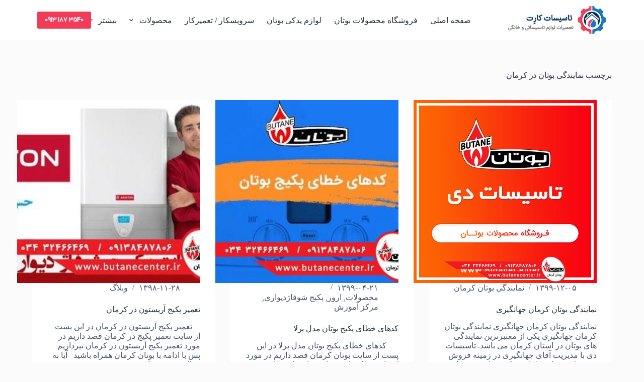

--- FILE ---
content_type: text/html; charset=UTF-8
request_url: https://tasisatkaret.ir/tag/%D9%86%D9%85%D8%A7%DB%8C%D9%86%D8%AF%DA%AF%DB%8C-%D8%A8%D9%88%D8%AA%D8%A7%D9%86-%D8%AF%D8%B1-%DA%A9%D8%B1%D9%85%D8%A7%D9%86/
body_size: 13243
content:
<!doctype html>
<html dir="rtl" lang="fa-IR" prefix="og: https://ogp.me/ns#">
<head>
	
	<meta charset="UTF-8">
	<meta name="viewport" content="width=device-width, initial-scale=1, maximum-scale=5, viewport-fit=cover">
	<link rel="profile" href="https://gmpg.org/xfn/11">

		<style>img:is([sizes="auto" i], [sizes^="auto," i]) { contain-intrinsic-size: 3000px 1500px }</style>
	
<!-- بهینه‌سازی موتور جستجو توسط Rank Math PRO - https://rankmath.com/ -->
<title>بایگانی‌ها نمایندگی بوتان در کرمان - تاسیسات کارت</title>
<meta name="robots" content="index, follow, max-snippet:-1, max-video-preview:-1, max-image-preview:large"/>
<link rel="canonical" href="https://tasisatkaret.ir/tag/%d9%86%d9%85%d8%a7%db%8c%d9%86%d8%af%da%af%db%8c-%d8%a8%d9%88%d8%aa%d8%a7%d9%86-%d8%af%d8%b1-%da%a9%d8%b1%d9%85%d8%a7%d9%86/" />
<link rel="next" href="https://tasisatkaret.ir/tag/%d9%86%d9%85%d8%a7%db%8c%d9%86%d8%af%da%af%db%8c-%d8%a8%d9%88%d8%aa%d8%a7%d9%86-%d8%af%d8%b1-%da%a9%d8%b1%d9%85%d8%a7%d9%86/page/2/" />
<meta property="og:locale" content="fa_IR" />
<meta property="og:type" content="article" />
<meta property="og:title" content="بایگانی‌ها نمایندگی بوتان در کرمان - تاسیسات کارت" />
<meta property="og:url" content="https://tasisatkaret.ir/tag/%d9%86%d9%85%d8%a7%db%8c%d9%86%d8%af%da%af%db%8c-%d8%a8%d9%88%d8%aa%d8%a7%d9%86-%d8%af%d8%b1-%da%a9%d8%b1%d9%85%d8%a7%d9%86/" />
<meta property="og:site_name" content="تاسیسات کارت" />
<meta property="article:publisher" content="https://www.facebook.com/butanecenter.ir" />
<meta name="twitter:card" content="summary_large_image" />
<meta name="twitter:title" content="بایگانی‌ها نمایندگی بوتان در کرمان - تاسیسات کارت" />
<meta name="twitter:site" content="@http://twitter.com/butanecenter" />
<meta name="twitter:label1" content="نوشته‌ها" />
<meta name="twitter:data1" content="90" />
<script type="application/ld+json" class="rank-math-schema-pro">{"@context":"https://schema.org","@graph":[{"@type":"Organization","@id":"https://tasisatkaret.ir/#organization","name":"\u062a\u0639\u0645\u06cc\u0631 \u067e\u06a9\u06cc\u062c \u062f\u0631 \u06a9\u0631\u0645\u0627\u0646","url":"https://tasisatkaret.ir","sameAs":["https://www.facebook.com/butanecenter.ir","https://twitter.com/http://twitter.com/butanecenter"],"logo":{"@type":"ImageObject","@id":"https://tasisatkaret.ir/#logo","url":"https://butanecenter.ir/wp-content/uploads/2017/09/Butane-Logo1-300x185.png","contentUrl":"https://butanecenter.ir/wp-content/uploads/2017/09/Butane-Logo1-300x185.png","caption":"\u062a\u0639\u0645\u06cc\u0631 \u067e\u06a9\u06cc\u062c \u062f\u0631 \u06a9\u0631\u0645\u0627\u0646","inLanguage":"fa-IR","width":"300","height":"185"}},{"@type":"WebSite","@id":"https://tasisatkaret.ir/#website","url":"https://tasisatkaret.ir","name":"\u062a\u0639\u0645\u06cc\u0631 \u067e\u06a9\u06cc\u062c \u062f\u0631 \u06a9\u0631\u0645\u0627\u0646","publisher":{"@id":"https://tasisatkaret.ir/#organization"},"inLanguage":"fa-IR"},{"@type":"BreadcrumbList","@id":"https://tasisatkaret.ir/tag/%d9%86%d9%85%d8%a7%db%8c%d9%86%d8%af%da%af%db%8c-%d8%a8%d9%88%d8%aa%d8%a7%d9%86-%d8%af%d8%b1-%da%a9%d8%b1%d9%85%d8%a7%d9%86/#breadcrumb","itemListElement":[{"@type":"ListItem","position":"1","item":{"@id":"https://tasisatkaret.ir","name":"\u062e\u0627\u0646\u0647"}},{"@type":"ListItem","position":"2","item":{"@id":"https://tasisatkaret.ir/tag/%d9%86%d9%85%d8%a7%db%8c%d9%86%d8%af%da%af%db%8c-%d8%a8%d9%88%d8%aa%d8%a7%d9%86-%d8%af%d8%b1-%da%a9%d8%b1%d9%85%d8%a7%d9%86/","name":"\u0646\u0645\u0627\u06cc\u0646\u062f\u06af\u06cc \u0628\u0648\u062a\u0627\u0646 \u062f\u0631 \u06a9\u0631\u0645\u0627\u0646"}}]},{"@type":"CollectionPage","@id":"https://tasisatkaret.ir/tag/%d9%86%d9%85%d8%a7%db%8c%d9%86%d8%af%da%af%db%8c-%d8%a8%d9%88%d8%aa%d8%a7%d9%86-%d8%af%d8%b1-%da%a9%d8%b1%d9%85%d8%a7%d9%86/#webpage","url":"https://tasisatkaret.ir/tag/%d9%86%d9%85%d8%a7%db%8c%d9%86%d8%af%da%af%db%8c-%d8%a8%d9%88%d8%aa%d8%a7%d9%86-%d8%af%d8%b1-%da%a9%d8%b1%d9%85%d8%a7%d9%86/","name":"\u0628\u0627\u06cc\u06af\u0627\u0646\u06cc\u200c\u0647\u0627 \u0646\u0645\u0627\u06cc\u0646\u062f\u06af\u06cc \u0628\u0648\u062a\u0627\u0646 \u062f\u0631 \u06a9\u0631\u0645\u0627\u0646 - \u062a\u0627\u0633\u06cc\u0633\u0627\u062a \u06a9\u0627\u0631\u062a","isPartOf":{"@id":"https://tasisatkaret.ir/#website"},"inLanguage":"fa-IR","breadcrumb":{"@id":"https://tasisatkaret.ir/tag/%d9%86%d9%85%d8%a7%db%8c%d9%86%d8%af%da%af%db%8c-%d8%a8%d9%88%d8%aa%d8%a7%d9%86-%d8%af%d8%b1-%da%a9%d8%b1%d9%85%d8%a7%d9%86/#breadcrumb"}}]}</script>
<!-- /افزونه سئو ورپرس Rank Math -->

<link rel='dns-prefetch' href='//fonts.googleapis.com' />
<link rel="alternate" type="application/rss+xml" title="تاسیسات کارت &raquo; خوراک" href="https://tasisatkaret.ir/feed/" />
<link rel="alternate" type="application/rss+xml" title="تاسیسات کارت &raquo; خوراک دیدگاه‌ها" href="https://tasisatkaret.ir/comments/feed/" />
<link rel="alternate" type="application/rss+xml" title="تاسیسات کارت &raquo; نمایندگی بوتان در کرمان خوراک برچسب" href="https://tasisatkaret.ir/tag/%d9%86%d9%85%d8%a7%db%8c%d9%86%d8%af%da%af%db%8c-%d8%a8%d9%88%d8%aa%d8%a7%d9%86-%d8%af%d8%b1-%da%a9%d8%b1%d9%85%d8%a7%d9%86/feed/" />
<link rel='stylesheet' id='blocksy-dynamic-global-css' href='https://tasisatkaret.ir/wp-content/uploads/blocksy/css/global.css?ver=70288' media='all' />
<link rel='stylesheet' id='wp-block-library-rtl-css' href='https://tasisatkaret.ir/wp-includes/css/dist/block-library/style-rtl.min.css?ver=b141ffdee500eb6ae010b572da9c8fa1' media='all' />
<style id='rank-math-toc-block-style-inline-css'>
.wp-block-rank-math-toc-block nav ol{counter-reset:item}.wp-block-rank-math-toc-block nav ol li{display:block}.wp-block-rank-math-toc-block nav ol li:before{content:counters(item, ".") ". ";counter-increment:item}

</style>
<style id='global-styles-inline-css'>
:root{--wp--preset--aspect-ratio--square: 1;--wp--preset--aspect-ratio--4-3: 4/3;--wp--preset--aspect-ratio--3-4: 3/4;--wp--preset--aspect-ratio--3-2: 3/2;--wp--preset--aspect-ratio--2-3: 2/3;--wp--preset--aspect-ratio--16-9: 16/9;--wp--preset--aspect-ratio--9-16: 9/16;--wp--preset--color--black: #000000;--wp--preset--color--cyan-bluish-gray: #abb8c3;--wp--preset--color--white: #ffffff;--wp--preset--color--pale-pink: #f78da7;--wp--preset--color--vivid-red: #cf2e2e;--wp--preset--color--luminous-vivid-orange: #ff6900;--wp--preset--color--luminous-vivid-amber: #fcb900;--wp--preset--color--light-green-cyan: #7bdcb5;--wp--preset--color--vivid-green-cyan: #00d084;--wp--preset--color--pale-cyan-blue: #8ed1fc;--wp--preset--color--vivid-cyan-blue: #0693e3;--wp--preset--color--vivid-purple: #9b51e0;--wp--preset--color--palette-color-1: var(--theme-palette-color-1, #1779c2);--wp--preset--color--palette-color-2: var(--theme-palette-color-2, #f3425e);--wp--preset--color--palette-color-3: var(--theme-palette-color-3, #475671);--wp--preset--color--palette-color-4: var(--theme-palette-color-4, #293241);--wp--preset--color--palette-color-5: var(--theme-palette-color-5, #E7E9EF);--wp--preset--color--palette-color-6: var(--theme-palette-color-6, #f3f4f7);--wp--preset--color--palette-color-7: var(--theme-palette-color-7, #FBFBFC);--wp--preset--color--palette-color-8: var(--theme-palette-color-8, #ffffff);--wp--preset--color--palette-color-9: var(--theme-palette-color-9, #ef1c25);--wp--preset--color--palette-color-10: var(--theme-palette-color-10, #00355b);--wp--preset--color--palette-color-11: var(--theme-palette-color-11, #00204a);--wp--preset--gradient--vivid-cyan-blue-to-vivid-purple: linear-gradient(135deg,rgba(6,147,227,1) 0%,rgb(155,81,224) 100%);--wp--preset--gradient--light-green-cyan-to-vivid-green-cyan: linear-gradient(135deg,rgb(122,220,180) 0%,rgb(0,208,130) 100%);--wp--preset--gradient--luminous-vivid-amber-to-luminous-vivid-orange: linear-gradient(135deg,rgba(252,185,0,1) 0%,rgba(255,105,0,1) 100%);--wp--preset--gradient--luminous-vivid-orange-to-vivid-red: linear-gradient(135deg,rgba(255,105,0,1) 0%,rgb(207,46,46) 100%);--wp--preset--gradient--very-light-gray-to-cyan-bluish-gray: linear-gradient(135deg,rgb(238,238,238) 0%,rgb(169,184,195) 100%);--wp--preset--gradient--cool-to-warm-spectrum: linear-gradient(135deg,rgb(74,234,220) 0%,rgb(151,120,209) 20%,rgb(207,42,186) 40%,rgb(238,44,130) 60%,rgb(251,105,98) 80%,rgb(254,248,76) 100%);--wp--preset--gradient--blush-light-purple: linear-gradient(135deg,rgb(255,206,236) 0%,rgb(152,150,240) 100%);--wp--preset--gradient--blush-bordeaux: linear-gradient(135deg,rgb(254,205,165) 0%,rgb(254,45,45) 50%,rgb(107,0,62) 100%);--wp--preset--gradient--luminous-dusk: linear-gradient(135deg,rgb(255,203,112) 0%,rgb(199,81,192) 50%,rgb(65,88,208) 100%);--wp--preset--gradient--pale-ocean: linear-gradient(135deg,rgb(255,245,203) 0%,rgb(182,227,212) 50%,rgb(51,167,181) 100%);--wp--preset--gradient--electric-grass: linear-gradient(135deg,rgb(202,248,128) 0%,rgb(113,206,126) 100%);--wp--preset--gradient--midnight: linear-gradient(135deg,rgb(2,3,129) 0%,rgb(40,116,252) 100%);--wp--preset--gradient--juicy-peach: linear-gradient(to right, #ffecd2 0%, #fcb69f 100%);--wp--preset--gradient--young-passion: linear-gradient(to right, #ff8177 0%, #ff867a 0%, #ff8c7f 21%, #f99185 52%, #cf556c 78%, #b12a5b 100%);--wp--preset--gradient--true-sunset: linear-gradient(to right, #fa709a 0%, #fee140 100%);--wp--preset--gradient--morpheus-den: linear-gradient(to top, #30cfd0 0%, #330867 100%);--wp--preset--gradient--plum-plate: linear-gradient(135deg, #667eea 0%, #764ba2 100%);--wp--preset--gradient--aqua-splash: linear-gradient(15deg, #13547a 0%, #80d0c7 100%);--wp--preset--gradient--love-kiss: linear-gradient(to top, #ff0844 0%, #ffb199 100%);--wp--preset--gradient--new-retrowave: linear-gradient(to top, #3b41c5 0%, #a981bb 49%, #ffc8a9 100%);--wp--preset--gradient--plum-bath: linear-gradient(to top, #cc208e 0%, #6713d2 100%);--wp--preset--gradient--high-flight: linear-gradient(to right, #0acffe 0%, #495aff 100%);--wp--preset--gradient--teen-party: linear-gradient(-225deg, #FF057C 0%, #8D0B93 50%, #321575 100%);--wp--preset--gradient--fabled-sunset: linear-gradient(-225deg, #231557 0%, #44107A 29%, #FF1361 67%, #FFF800 100%);--wp--preset--gradient--arielle-smile: radial-gradient(circle 248px at center, #16d9e3 0%, #30c7ec 47%, #46aef7 100%);--wp--preset--gradient--itmeo-branding: linear-gradient(180deg, #2af598 0%, #009efd 100%);--wp--preset--gradient--deep-blue: linear-gradient(to right, #6a11cb 0%, #2575fc 100%);--wp--preset--gradient--strong-bliss: linear-gradient(to right, #f78ca0 0%, #f9748f 19%, #fd868c 60%, #fe9a8b 100%);--wp--preset--gradient--sweet-period: linear-gradient(to top, #3f51b1 0%, #5a55ae 13%, #7b5fac 25%, #8f6aae 38%, #a86aa4 50%, #cc6b8e 62%, #f18271 75%, #f3a469 87%, #f7c978 100%);--wp--preset--gradient--purple-division: linear-gradient(to top, #7028e4 0%, #e5b2ca 100%);--wp--preset--gradient--cold-evening: linear-gradient(to top, #0c3483 0%, #a2b6df 100%, #6b8cce 100%, #a2b6df 100%);--wp--preset--gradient--mountain-rock: linear-gradient(to right, #868f96 0%, #596164 100%);--wp--preset--gradient--desert-hump: linear-gradient(to top, #c79081 0%, #dfa579 100%);--wp--preset--gradient--ethernal-constance: linear-gradient(to top, #09203f 0%, #537895 100%);--wp--preset--gradient--happy-memories: linear-gradient(-60deg, #ff5858 0%, #f09819 100%);--wp--preset--gradient--grown-early: linear-gradient(to top, #0ba360 0%, #3cba92 100%);--wp--preset--gradient--morning-salad: linear-gradient(-225deg, #B7F8DB 0%, #50A7C2 100%);--wp--preset--gradient--night-call: linear-gradient(-225deg, #AC32E4 0%, #7918F2 48%, #4801FF 100%);--wp--preset--gradient--mind-crawl: linear-gradient(-225deg, #473B7B 0%, #3584A7 51%, #30D2BE 100%);--wp--preset--gradient--angel-care: linear-gradient(-225deg, #FFE29F 0%, #FFA99F 48%, #FF719A 100%);--wp--preset--gradient--juicy-cake: linear-gradient(to top, #e14fad 0%, #f9d423 100%);--wp--preset--gradient--rich-metal: linear-gradient(to right, #d7d2cc 0%, #304352 100%);--wp--preset--gradient--mole-hall: linear-gradient(-20deg, #616161 0%, #9bc5c3 100%);--wp--preset--gradient--cloudy-knoxville: linear-gradient(120deg, #fdfbfb 0%, #ebedee 100%);--wp--preset--gradient--soft-grass: linear-gradient(to top, #c1dfc4 0%, #deecdd 100%);--wp--preset--gradient--saint-petersburg: linear-gradient(135deg, #f5f7fa 0%, #c3cfe2 100%);--wp--preset--gradient--everlasting-sky: linear-gradient(135deg, #fdfcfb 0%, #e2d1c3 100%);--wp--preset--gradient--kind-steel: linear-gradient(-20deg, #e9defa 0%, #fbfcdb 100%);--wp--preset--gradient--over-sun: linear-gradient(60deg, #abecd6 0%, #fbed96 100%);--wp--preset--gradient--premium-white: linear-gradient(to top, #d5d4d0 0%, #d5d4d0 1%, #eeeeec 31%, #efeeec 75%, #e9e9e7 100%);--wp--preset--gradient--clean-mirror: linear-gradient(45deg, #93a5cf 0%, #e4efe9 100%);--wp--preset--gradient--wild-apple: linear-gradient(to top, #d299c2 0%, #fef9d7 100%);--wp--preset--gradient--snow-again: linear-gradient(to top, #e6e9f0 0%, #eef1f5 100%);--wp--preset--gradient--confident-cloud: linear-gradient(to top, #dad4ec 0%, #dad4ec 1%, #f3e7e9 100%);--wp--preset--gradient--glass-water: linear-gradient(to top, #dfe9f3 0%, white 100%);--wp--preset--gradient--perfect-white: linear-gradient(-225deg, #E3FDF5 0%, #FFE6FA 100%);--wp--preset--font-size--small: 13px;--wp--preset--font-size--medium: 20px;--wp--preset--font-size--large: clamp(22px, 1.375rem + ((1vw - 3.2px) * 0.625), 30px);--wp--preset--font-size--x-large: clamp(30px, 1.875rem + ((1vw - 3.2px) * 1.563), 50px);--wp--preset--font-size--xx-large: clamp(45px, 2.813rem + ((1vw - 3.2px) * 2.734), 80px);--wp--preset--spacing--20: 0.44rem;--wp--preset--spacing--30: 0.67rem;--wp--preset--spacing--40: 1rem;--wp--preset--spacing--50: 1.5rem;--wp--preset--spacing--60: 2.25rem;--wp--preset--spacing--70: 3.38rem;--wp--preset--spacing--80: 5.06rem;--wp--preset--shadow--natural: 6px 6px 9px rgba(0, 0, 0, 0.2);--wp--preset--shadow--deep: 12px 12px 50px rgba(0, 0, 0, 0.4);--wp--preset--shadow--sharp: 6px 6px 0px rgba(0, 0, 0, 0.2);--wp--preset--shadow--outlined: 6px 6px 0px -3px rgba(255, 255, 255, 1), 6px 6px rgba(0, 0, 0, 1);--wp--preset--shadow--crisp: 6px 6px 0px rgba(0, 0, 0, 1);}:root { --wp--style--global--content-size: var(--theme-block-max-width);--wp--style--global--wide-size: var(--theme-block-wide-max-width); }:where(body) { margin: 0; }.wp-site-blocks > .alignleft { float: left; margin-right: 2em; }.wp-site-blocks > .alignright { float: right; margin-left: 2em; }.wp-site-blocks > .aligncenter { justify-content: center; margin-left: auto; margin-right: auto; }:where(.wp-site-blocks) > * { margin-block-start: var(--theme-content-spacing); margin-block-end: 0; }:where(.wp-site-blocks) > :first-child { margin-block-start: 0; }:where(.wp-site-blocks) > :last-child { margin-block-end: 0; }:root { --wp--style--block-gap: var(--theme-content-spacing); }:root :where(.is-layout-flow) > :first-child{margin-block-start: 0;}:root :where(.is-layout-flow) > :last-child{margin-block-end: 0;}:root :where(.is-layout-flow) > *{margin-block-start: var(--theme-content-spacing);margin-block-end: 0;}:root :where(.is-layout-constrained) > :first-child{margin-block-start: 0;}:root :where(.is-layout-constrained) > :last-child{margin-block-end: 0;}:root :where(.is-layout-constrained) > *{margin-block-start: var(--theme-content-spacing);margin-block-end: 0;}:root :where(.is-layout-flex){gap: var(--theme-content-spacing);}:root :where(.is-layout-grid){gap: var(--theme-content-spacing);}.is-layout-flow > .alignleft{float: left;margin-inline-start: 0;margin-inline-end: 2em;}.is-layout-flow > .alignright{float: right;margin-inline-start: 2em;margin-inline-end: 0;}.is-layout-flow > .aligncenter{margin-left: auto !important;margin-right: auto !important;}.is-layout-constrained > .alignleft{float: left;margin-inline-start: 0;margin-inline-end: 2em;}.is-layout-constrained > .alignright{float: right;margin-inline-start: 2em;margin-inline-end: 0;}.is-layout-constrained > .aligncenter{margin-left: auto !important;margin-right: auto !important;}.is-layout-constrained > :where(:not(.alignleft):not(.alignright):not(.alignfull)){max-width: var(--wp--style--global--content-size);margin-left: auto !important;margin-right: auto !important;}.is-layout-constrained > .alignwide{max-width: var(--wp--style--global--wide-size);}body .is-layout-flex{display: flex;}.is-layout-flex{flex-wrap: wrap;align-items: center;}.is-layout-flex > :is(*, div){margin: 0;}body .is-layout-grid{display: grid;}.is-layout-grid > :is(*, div){margin: 0;}body{padding-top: 0px;padding-right: 0px;padding-bottom: 0px;padding-left: 0px;}.has-black-color{color: var(--wp--preset--color--black) !important;}.has-cyan-bluish-gray-color{color: var(--wp--preset--color--cyan-bluish-gray) !important;}.has-white-color{color: var(--wp--preset--color--white) !important;}.has-pale-pink-color{color: var(--wp--preset--color--pale-pink) !important;}.has-vivid-red-color{color: var(--wp--preset--color--vivid-red) !important;}.has-luminous-vivid-orange-color{color: var(--wp--preset--color--luminous-vivid-orange) !important;}.has-luminous-vivid-amber-color{color: var(--wp--preset--color--luminous-vivid-amber) !important;}.has-light-green-cyan-color{color: var(--wp--preset--color--light-green-cyan) !important;}.has-vivid-green-cyan-color{color: var(--wp--preset--color--vivid-green-cyan) !important;}.has-pale-cyan-blue-color{color: var(--wp--preset--color--pale-cyan-blue) !important;}.has-vivid-cyan-blue-color{color: var(--wp--preset--color--vivid-cyan-blue) !important;}.has-vivid-purple-color{color: var(--wp--preset--color--vivid-purple) !important;}.has-palette-color-1-color{color: var(--wp--preset--color--palette-color-1) !important;}.has-palette-color-2-color{color: var(--wp--preset--color--palette-color-2) !important;}.has-palette-color-3-color{color: var(--wp--preset--color--palette-color-3) !important;}.has-palette-color-4-color{color: var(--wp--preset--color--palette-color-4) !important;}.has-palette-color-5-color{color: var(--wp--preset--color--palette-color-5) !important;}.has-palette-color-6-color{color: var(--wp--preset--color--palette-color-6) !important;}.has-palette-color-7-color{color: var(--wp--preset--color--palette-color-7) !important;}.has-palette-color-8-color{color: var(--wp--preset--color--palette-color-8) !important;}.has-palette-color-9-color{color: var(--wp--preset--color--palette-color-9) !important;}.has-palette-color-10-color{color: var(--wp--preset--color--palette-color-10) !important;}.has-palette-color-11-color{color: var(--wp--preset--color--palette-color-11) !important;}.has-black-background-color{background-color: var(--wp--preset--color--black) !important;}.has-cyan-bluish-gray-background-color{background-color: var(--wp--preset--color--cyan-bluish-gray) !important;}.has-white-background-color{background-color: var(--wp--preset--color--white) !important;}.has-pale-pink-background-color{background-color: var(--wp--preset--color--pale-pink) !important;}.has-vivid-red-background-color{background-color: var(--wp--preset--color--vivid-red) !important;}.has-luminous-vivid-orange-background-color{background-color: var(--wp--preset--color--luminous-vivid-orange) !important;}.has-luminous-vivid-amber-background-color{background-color: var(--wp--preset--color--luminous-vivid-amber) !important;}.has-light-green-cyan-background-color{background-color: var(--wp--preset--color--light-green-cyan) !important;}.has-vivid-green-cyan-background-color{background-color: var(--wp--preset--color--vivid-green-cyan) !important;}.has-pale-cyan-blue-background-color{background-color: var(--wp--preset--color--pale-cyan-blue) !important;}.has-vivid-cyan-blue-background-color{background-color: var(--wp--preset--color--vivid-cyan-blue) !important;}.has-vivid-purple-background-color{background-color: var(--wp--preset--color--vivid-purple) !important;}.has-palette-color-1-background-color{background-color: var(--wp--preset--color--palette-color-1) !important;}.has-palette-color-2-background-color{background-color: var(--wp--preset--color--palette-color-2) !important;}.has-palette-color-3-background-color{background-color: var(--wp--preset--color--palette-color-3) !important;}.has-palette-color-4-background-color{background-color: var(--wp--preset--color--palette-color-4) !important;}.has-palette-color-5-background-color{background-color: var(--wp--preset--color--palette-color-5) !important;}.has-palette-color-6-background-color{background-color: var(--wp--preset--color--palette-color-6) !important;}.has-palette-color-7-background-color{background-color: var(--wp--preset--color--palette-color-7) !important;}.has-palette-color-8-background-color{background-color: var(--wp--preset--color--palette-color-8) !important;}.has-palette-color-9-background-color{background-color: var(--wp--preset--color--palette-color-9) !important;}.has-palette-color-10-background-color{background-color: var(--wp--preset--color--palette-color-10) !important;}.has-palette-color-11-background-color{background-color: var(--wp--preset--color--palette-color-11) !important;}.has-black-border-color{border-color: var(--wp--preset--color--black) !important;}.has-cyan-bluish-gray-border-color{border-color: var(--wp--preset--color--cyan-bluish-gray) !important;}.has-white-border-color{border-color: var(--wp--preset--color--white) !important;}.has-pale-pink-border-color{border-color: var(--wp--preset--color--pale-pink) !important;}.has-vivid-red-border-color{border-color: var(--wp--preset--color--vivid-red) !important;}.has-luminous-vivid-orange-border-color{border-color: var(--wp--preset--color--luminous-vivid-orange) !important;}.has-luminous-vivid-amber-border-color{border-color: var(--wp--preset--color--luminous-vivid-amber) !important;}.has-light-green-cyan-border-color{border-color: var(--wp--preset--color--light-green-cyan) !important;}.has-vivid-green-cyan-border-color{border-color: var(--wp--preset--color--vivid-green-cyan) !important;}.has-pale-cyan-blue-border-color{border-color: var(--wp--preset--color--pale-cyan-blue) !important;}.has-vivid-cyan-blue-border-color{border-color: var(--wp--preset--color--vivid-cyan-blue) !important;}.has-vivid-purple-border-color{border-color: var(--wp--preset--color--vivid-purple) !important;}.has-palette-color-1-border-color{border-color: var(--wp--preset--color--palette-color-1) !important;}.has-palette-color-2-border-color{border-color: var(--wp--preset--color--palette-color-2) !important;}.has-palette-color-3-border-color{border-color: var(--wp--preset--color--palette-color-3) !important;}.has-palette-color-4-border-color{border-color: var(--wp--preset--color--palette-color-4) !important;}.has-palette-color-5-border-color{border-color: var(--wp--preset--color--palette-color-5) !important;}.has-palette-color-6-border-color{border-color: var(--wp--preset--color--palette-color-6) !important;}.has-palette-color-7-border-color{border-color: var(--wp--preset--color--palette-color-7) !important;}.has-palette-color-8-border-color{border-color: var(--wp--preset--color--palette-color-8) !important;}.has-palette-color-9-border-color{border-color: var(--wp--preset--color--palette-color-9) !important;}.has-palette-color-10-border-color{border-color: var(--wp--preset--color--palette-color-10) !important;}.has-palette-color-11-border-color{border-color: var(--wp--preset--color--palette-color-11) !important;}.has-vivid-cyan-blue-to-vivid-purple-gradient-background{background: var(--wp--preset--gradient--vivid-cyan-blue-to-vivid-purple) !important;}.has-light-green-cyan-to-vivid-green-cyan-gradient-background{background: var(--wp--preset--gradient--light-green-cyan-to-vivid-green-cyan) !important;}.has-luminous-vivid-amber-to-luminous-vivid-orange-gradient-background{background: var(--wp--preset--gradient--luminous-vivid-amber-to-luminous-vivid-orange) !important;}.has-luminous-vivid-orange-to-vivid-red-gradient-background{background: var(--wp--preset--gradient--luminous-vivid-orange-to-vivid-red) !important;}.has-very-light-gray-to-cyan-bluish-gray-gradient-background{background: var(--wp--preset--gradient--very-light-gray-to-cyan-bluish-gray) !important;}.has-cool-to-warm-spectrum-gradient-background{background: var(--wp--preset--gradient--cool-to-warm-spectrum) !important;}.has-blush-light-purple-gradient-background{background: var(--wp--preset--gradient--blush-light-purple) !important;}.has-blush-bordeaux-gradient-background{background: var(--wp--preset--gradient--blush-bordeaux) !important;}.has-luminous-dusk-gradient-background{background: var(--wp--preset--gradient--luminous-dusk) !important;}.has-pale-ocean-gradient-background{background: var(--wp--preset--gradient--pale-ocean) !important;}.has-electric-grass-gradient-background{background: var(--wp--preset--gradient--electric-grass) !important;}.has-midnight-gradient-background{background: var(--wp--preset--gradient--midnight) !important;}.has-juicy-peach-gradient-background{background: var(--wp--preset--gradient--juicy-peach) !important;}.has-young-passion-gradient-background{background: var(--wp--preset--gradient--young-passion) !important;}.has-true-sunset-gradient-background{background: var(--wp--preset--gradient--true-sunset) !important;}.has-morpheus-den-gradient-background{background: var(--wp--preset--gradient--morpheus-den) !important;}.has-plum-plate-gradient-background{background: var(--wp--preset--gradient--plum-plate) !important;}.has-aqua-splash-gradient-background{background: var(--wp--preset--gradient--aqua-splash) !important;}.has-love-kiss-gradient-background{background: var(--wp--preset--gradient--love-kiss) !important;}.has-new-retrowave-gradient-background{background: var(--wp--preset--gradient--new-retrowave) !important;}.has-plum-bath-gradient-background{background: var(--wp--preset--gradient--plum-bath) !important;}.has-high-flight-gradient-background{background: var(--wp--preset--gradient--high-flight) !important;}.has-teen-party-gradient-background{background: var(--wp--preset--gradient--teen-party) !important;}.has-fabled-sunset-gradient-background{background: var(--wp--preset--gradient--fabled-sunset) !important;}.has-arielle-smile-gradient-background{background: var(--wp--preset--gradient--arielle-smile) !important;}.has-itmeo-branding-gradient-background{background: var(--wp--preset--gradient--itmeo-branding) !important;}.has-deep-blue-gradient-background{background: var(--wp--preset--gradient--deep-blue) !important;}.has-strong-bliss-gradient-background{background: var(--wp--preset--gradient--strong-bliss) !important;}.has-sweet-period-gradient-background{background: var(--wp--preset--gradient--sweet-period) !important;}.has-purple-division-gradient-background{background: var(--wp--preset--gradient--purple-division) !important;}.has-cold-evening-gradient-background{background: var(--wp--preset--gradient--cold-evening) !important;}.has-mountain-rock-gradient-background{background: var(--wp--preset--gradient--mountain-rock) !important;}.has-desert-hump-gradient-background{background: var(--wp--preset--gradient--desert-hump) !important;}.has-ethernal-constance-gradient-background{background: var(--wp--preset--gradient--ethernal-constance) !important;}.has-happy-memories-gradient-background{background: var(--wp--preset--gradient--happy-memories) !important;}.has-grown-early-gradient-background{background: var(--wp--preset--gradient--grown-early) !important;}.has-morning-salad-gradient-background{background: var(--wp--preset--gradient--morning-salad) !important;}.has-night-call-gradient-background{background: var(--wp--preset--gradient--night-call) !important;}.has-mind-crawl-gradient-background{background: var(--wp--preset--gradient--mind-crawl) !important;}.has-angel-care-gradient-background{background: var(--wp--preset--gradient--angel-care) !important;}.has-juicy-cake-gradient-background{background: var(--wp--preset--gradient--juicy-cake) !important;}.has-rich-metal-gradient-background{background: var(--wp--preset--gradient--rich-metal) !important;}.has-mole-hall-gradient-background{background: var(--wp--preset--gradient--mole-hall) !important;}.has-cloudy-knoxville-gradient-background{background: var(--wp--preset--gradient--cloudy-knoxville) !important;}.has-soft-grass-gradient-background{background: var(--wp--preset--gradient--soft-grass) !important;}.has-saint-petersburg-gradient-background{background: var(--wp--preset--gradient--saint-petersburg) !important;}.has-everlasting-sky-gradient-background{background: var(--wp--preset--gradient--everlasting-sky) !important;}.has-kind-steel-gradient-background{background: var(--wp--preset--gradient--kind-steel) !important;}.has-over-sun-gradient-background{background: var(--wp--preset--gradient--over-sun) !important;}.has-premium-white-gradient-background{background: var(--wp--preset--gradient--premium-white) !important;}.has-clean-mirror-gradient-background{background: var(--wp--preset--gradient--clean-mirror) !important;}.has-wild-apple-gradient-background{background: var(--wp--preset--gradient--wild-apple) !important;}.has-snow-again-gradient-background{background: var(--wp--preset--gradient--snow-again) !important;}.has-confident-cloud-gradient-background{background: var(--wp--preset--gradient--confident-cloud) !important;}.has-glass-water-gradient-background{background: var(--wp--preset--gradient--glass-water) !important;}.has-perfect-white-gradient-background{background: var(--wp--preset--gradient--perfect-white) !important;}.has-small-font-size{font-size: var(--wp--preset--font-size--small) !important;}.has-medium-font-size{font-size: var(--wp--preset--font-size--medium) !important;}.has-large-font-size{font-size: var(--wp--preset--font-size--large) !important;}.has-x-large-font-size{font-size: var(--wp--preset--font-size--x-large) !important;}.has-xx-large-font-size{font-size: var(--wp--preset--font-size--xx-large) !important;}
:root :where(.wp-block-pullquote){font-size: clamp(0.984em, 0.984rem + ((1vw - 0.2em) * 0.645), 1.5em);line-height: 1.6;}
</style>
<link rel='stylesheet' id='child-style-css' href='https://tasisatkaret.ir/wp-content/themes/blocksy-child/style.css?ver=b141ffdee500eb6ae010b572da9c8fa1' media='all' />
<link rel='stylesheet' id='blocksy-fonts-font-source-google-css' href='https://fonts.googleapis.com/css2?family=Lexend:wght@400;500;600;700;900&#038;display=swap' media='all' />
<link rel='stylesheet' id='ct-main-styles-css' href='https://tasisatkaret.ir/wp-content/themes/blocksy/static/bundle/main.min.css?ver=2.0.77' media='all' />
<link rel='stylesheet' id='ct-page-title-styles-css' href='https://tasisatkaret.ir/wp-content/themes/blocksy/static/bundle/page-title.min.css?ver=2.0.77' media='all' />
<link rel='stylesheet' id='ct-main-rtl-styles-css' href='https://tasisatkaret.ir/wp-content/themes/blocksy/static/bundle/main-rtl.min.css?ver=2.0.77' media='all' />
<link rel="https://api.w.org/" href="https://tasisatkaret.ir/wp-json/" /><link rel="alternate" title="JSON" type="application/json" href="https://tasisatkaret.ir/wp-json/wp/v2/tags/74" /><link rel="EditURI" type="application/rsd+xml" title="RSD" href="https://tasisatkaret.ir/xmlrpc.php?rsd" />

<noscript><link rel='stylesheet' href='https://tasisatkaret.ir/wp-content/themes/blocksy/static/bundle/no-scripts.min.css' type='text/css'></noscript>
<style id="uagb-style-frontend-74">.uag-blocks-common-selector{z-index:var(--z-index-desktop) !important}@media (max-width: 976px){.uag-blocks-common-selector{z-index:var(--z-index-tablet) !important}}@media (max-width: 767px){.uag-blocks-common-selector{z-index:var(--z-index-mobile) !important}}
</style>		<style id="wp-custom-css">
			/* forms */
.ct-appointment-form .wpforms-submit {
	width: 100%;
}

.ct-subscribe-wpforms {
	--form-field-border-width: 0;
	--theme-button-background-initial-color: var(--theme-palette-color-4);
	--theme-button-text-hover-color: var(--theme-palette-color-4);
	--theme-button-background-hover-color: #fff;
}


/* slider */
.blockslider-pagination.blockslider-pagination-square span {
	width: 45px !important;
	margin: 5px 8px !important;
}		</style>
			</head>


<body class="rtl archive tag tag-74 wp-custom-logo wp-embed-responsive" data-link="type-2" data-prefix="categories" data-header="type-1:sticky" data-footer="type-1">

<a class="skip-link show-on-focus" href="#main">
	پرش به محتوا</a>

<div class="ct-drawer-canvas" data-location="start"><div id="offcanvas" class="ct-panel ct-header" data-behaviour="left-side"><div class="ct-panel-inner">
		<div class="ct-panel-actions">
			
			<button class="ct-toggle-close" data-type="type-1" aria-label="بستن کشو">
				<svg class="ct-icon" width="12" height="12" viewBox="0 0 15 15"><path d="M1 15a1 1 0 01-.71-.29 1 1 0 010-1.41l5.8-5.8-5.8-5.8A1 1 0 011.7.29l5.8 5.8 5.8-5.8a1 1 0 011.41 1.41l-5.8 5.8 5.8 5.8a1 1 0 01-1.41 1.41l-5.8-5.8-5.8 5.8A1 1 0 011 15z"/></svg>
			</button>
		</div>
		<div class="ct-panel-content" data-device="desktop"><div class="ct-panel-content-inner"></div></div><div class="ct-panel-content" data-device="mobile"><div class="ct-panel-content-inner">
<a href="https://tasisatkaret.ir/" class="site-logo-container" data-id="offcanvas-logo" rel="home" itemprop="url">
			<img width="260" height="75" src="https://tasisatkaret.ir/wp-content/uploads/2024/02/logo.webp" class="default-logo" alt="لوگو تاسیسات کارت کرمان" decoding="async" />	</a>


<nav
	class="mobile-menu menu-container has-submenu"
	data-id="mobile-menu" data-interaction="click" data-toggle-type="type-2" data-submenu-dots="yes"	aria-label="منوی جانبی">
	<ul id="menu-%d9%85%d9%86%d9%88%db%8c-%d8%a7%d8%b5%d9%84%db%8c-1" role="menubar"><li class="menu-item menu-item-type-post_type menu-item-object-page menu-item-28" role="none"><a href="https://tasisatkaret.ir/%d8%a8%d9%88%d8%aa%d8%a7%d9%86-%da%a9%d8%b1%d9%85%d8%a7%d9%86/" class="ct-menu-link" role="menuitem">صفحه اصلی</a></li>
<li class="menu-item menu-item-type-taxonomy menu-item-object-service menu-item-663" role="none"><a href="https://tasisatkaret.ir/service/shop/" class="ct-menu-link" role="menuitem">فروشگاه محصولات بوتان</a></li>
<li class="menu-item menu-item-type-taxonomy menu-item-object-service menu-item-664" role="none"><a href="https://tasisatkaret.ir/service/spare-parts/" class="ct-menu-link" role="menuitem">لوازم یدکی بوتان</a></li>
<li class="menu-item menu-item-type-taxonomy menu-item-object-service menu-item-665" role="none"><a href="https://tasisatkaret.ir/service/serviceman/" class="ct-menu-link" role="menuitem">سرویسکار / تعمیرکار</a></li>
<li class="menu-item menu-item-type-taxonomy menu-item-object-category menu-item-has-children menu-item-30" role="none"><span class="ct-sub-menu-parent"><a href="https://tasisatkaret.ir/category/products/" class="ct-menu-link" role="menuitem">محصولات</a><button class="ct-toggle-dropdown-mobile" aria-label="باز کردن فهرست کشویی" aria-haspopup="true" aria-expanded="false" role="menuitem"><svg class="ct-icon toggle-icon-1" width="15" height="15" viewBox="0 0 15 15"><path d="M3.9,5.1l3.6,3.6l3.6-3.6l1.4,0.7l-5,5l-5-5L3.9,5.1z"/></svg></button></span>
<ul class="sub-menu" role="menu">
	<li class="menu-item menu-item-type-taxonomy menu-item-object-category menu-item-236" role="none"><a href="https://tasisatkaret.ir/category/products/%d9%be%da%a9%db%8c%d8%ac-%d8%b4%d9%88%d9%81%d8%a7%da%98%d8%af%db%8c%d9%88%d8%a7%d8%b1%db%8c/" class="ct-menu-link" role="menuitem">پکیج شوفاژدیواری</a></li>
	<li class="menu-item menu-item-type-taxonomy menu-item-object-category menu-item-238" role="none"><a href="https://tasisatkaret.ir/category/products/%d8%b1%d8%a7%d8%af%db%8c%d8%a7%d8%aa%d9%88%d8%b1-%d8%a2%d9%84%d9%88%d9%85%db%8c%d9%86%db%8c%d9%88%d9%85%db%8c/" class="ct-menu-link" role="menuitem">رادیاتور آلومینیومی</a></li>
	<li class="menu-item menu-item-type-taxonomy menu-item-object-category menu-item-235" role="none"><a href="https://tasisatkaret.ir/category/products/%d8%a2%d8%a8%da%af%d8%b1%d9%85%da%a9%d9%86-%d8%af%db%8c%d9%88%d8%a7%d8%b1%db%8c/" class="ct-menu-link" role="menuitem">آبگرمکن دیواری</a></li>
	<li class="menu-item menu-item-type-taxonomy menu-item-object-category menu-item-237" role="none"><a href="https://tasisatkaret.ir/category/products/%d8%ad%d9%88%d9%84%d9%87-%d8%ae%d8%b4%da%a9-%da%a9%d9%86-%d9%81%d9%88%d9%84%d8%a7%d8%af%db%8c/" class="ct-menu-link" role="menuitem">حوله خشک کن فولادی</a></li>
</ul>
</li>
<li class="menu-item menu-item-type-post_type menu-item-object-page menu-item-649" role="none"><a href="https://tasisatkaret.ir/submit-agent/" class="ct-menu-link" role="menuitem">ثبت نماینده بوتان</a></li>
<li class="menu-item menu-item-type-post_type menu-item-object-page menu-item-26" role="none"><a href="https://tasisatkaret.ir/about-us/" class="ct-menu-link" role="menuitem">درباره ما</a></li>
<li class="menu-item menu-item-type-post_type menu-item-object-page menu-item-27" role="none"><a href="https://tasisatkaret.ir/contact-us/" class="ct-menu-link" role="menuitem">ارتباط با ما</a></li>
</ul></nav>


<div
	class="ct-header-text "
	data-id="text" data-width="stretch">
	<div class="entry-content is-layout-flow">
		<p style="text-align: center;">تماس با پشتیبانی تاسیسات کارت<br /><strong>09131873540</strong></p>	</div>
</div>
</div></div></div></div></div>
<div id="main-container">
	<header id="header" class="ct-header" data-id="type-1" itemscope="" itemtype="https://schema.org/WPHeader"><div data-device="desktop"><div class="ct-sticky-container"><div data-sticky="shrink"><div data-row="middle" data-column-set="2"><div class="ct-container"><div data-column="start" data-placements="1"><div data-items="primary">
<div	class="site-branding"
	data-id="logo"		itemscope="itemscope" itemtype="https://schema.org/Organization">

			<a href="https://tasisatkaret.ir/" class="site-logo-container" rel="home" itemprop="url" ><img width="260" height="75" src="https://tasisatkaret.ir/wp-content/uploads/2024/02/logo.webp" class="default-logo" alt="لوگو تاسیسات کارت کرمان" decoding="async" /></a>	
	</div>


<nav
	id="header-menu-1"
	class="header-menu-1 menu-container"
	data-id="menu" data-interaction="hover"	data-menu="type-3"
	data-dropdown="type-1:simple"		data-responsive="no"	itemscope="" itemtype="https://schema.org/SiteNavigationElement"	aria-label="فهرست سربرگ">

	<ul id="menu-%d9%85%d9%86%d9%88%db%8c-%d8%a7%d8%b5%d9%84%db%8c" class="menu" role="menubar"><li id="menu-item-28" class="menu-item menu-item-type-post_type menu-item-object-page menu-item-28" role="none"><a href="https://tasisatkaret.ir/%d8%a8%d9%88%d8%aa%d8%a7%d9%86-%da%a9%d8%b1%d9%85%d8%a7%d9%86/" class="ct-menu-link" role="menuitem">صفحه اصلی</a></li>
<li id="menu-item-663" class="menu-item menu-item-type-taxonomy menu-item-object-service menu-item-663" role="none"><a href="https://tasisatkaret.ir/service/shop/" class="ct-menu-link" role="menuitem">فروشگاه محصولات بوتان</a></li>
<li id="menu-item-664" class="menu-item menu-item-type-taxonomy menu-item-object-service menu-item-664" role="none"><a href="https://tasisatkaret.ir/service/spare-parts/" class="ct-menu-link" role="menuitem">لوازم یدکی بوتان</a></li>
<li id="menu-item-665" class="menu-item menu-item-type-taxonomy menu-item-object-service menu-item-665" role="none"><a href="https://tasisatkaret.ir/service/serviceman/" class="ct-menu-link" role="menuitem">سرویسکار / تعمیرکار</a></li>
<li id="menu-item-30" class="menu-item menu-item-type-taxonomy menu-item-object-category menu-item-has-children menu-item-30 animated-submenu-block" role="none"><a href="https://tasisatkaret.ir/category/products/" class="ct-menu-link" role="menuitem">محصولات<span class="ct-toggle-dropdown-desktop"><svg class="ct-icon" width="8" height="8" viewBox="0 0 15 15"><path d="M2.1,3.2l5.4,5.4l5.4-5.4L15,4.3l-7.5,7.5L0,4.3L2.1,3.2z"/></svg></span></a><button class="ct-toggle-dropdown-desktop-ghost" aria-label="باز کردن فهرست کشویی" aria-haspopup="true" aria-expanded="false" role="menuitem"></button>
<ul class="sub-menu" role="menu">
	<li id="menu-item-236" class="menu-item menu-item-type-taxonomy menu-item-object-category menu-item-236" role="none"><a href="https://tasisatkaret.ir/category/products/%d9%be%da%a9%db%8c%d8%ac-%d8%b4%d9%88%d9%81%d8%a7%da%98%d8%af%db%8c%d9%88%d8%a7%d8%b1%db%8c/" class="ct-menu-link" role="menuitem">پکیج شوفاژدیواری</a></li>
	<li id="menu-item-238" class="menu-item menu-item-type-taxonomy menu-item-object-category menu-item-238" role="none"><a href="https://tasisatkaret.ir/category/products/%d8%b1%d8%a7%d8%af%db%8c%d8%a7%d8%aa%d9%88%d8%b1-%d8%a2%d9%84%d9%88%d9%85%db%8c%d9%86%db%8c%d9%88%d9%85%db%8c/" class="ct-menu-link" role="menuitem">رادیاتور آلومینیومی</a></li>
	<li id="menu-item-235" class="menu-item menu-item-type-taxonomy menu-item-object-category menu-item-235" role="none"><a href="https://tasisatkaret.ir/category/products/%d8%a2%d8%a8%da%af%d8%b1%d9%85%da%a9%d9%86-%d8%af%db%8c%d9%88%d8%a7%d8%b1%db%8c/" class="ct-menu-link" role="menuitem">آبگرمکن دیواری</a></li>
	<li id="menu-item-237" class="menu-item menu-item-type-taxonomy menu-item-object-category menu-item-237" role="none"><a href="https://tasisatkaret.ir/category/products/%d8%ad%d9%88%d9%84%d9%87-%d8%ae%d8%b4%da%a9-%da%a9%d9%86-%d9%81%d9%88%d9%84%d8%a7%d8%af%db%8c/" class="ct-menu-link" role="menuitem">حوله خشک کن فولادی</a></li>
</ul>
</li>
<li id="menu-item-649" class="menu-item menu-item-type-post_type menu-item-object-page menu-item-649" role="none"><a href="https://tasisatkaret.ir/submit-agent/" class="ct-menu-link" role="menuitem">ثبت نماینده بوتان</a></li>
<li id="menu-item-26" class="menu-item menu-item-type-post_type menu-item-object-page menu-item-26" role="none"><a href="https://tasisatkaret.ir/about-us/" class="ct-menu-link" role="menuitem">درباره ما</a></li>
<li id="menu-item-27" class="menu-item menu-item-type-post_type menu-item-object-page menu-item-27" role="none"><a href="https://tasisatkaret.ir/contact-us/" class="ct-menu-link" role="menuitem">ارتباط با ما</a></li>
</ul></nav>

</div></div><div data-column="end" data-placements="1"><div data-items="primary">
<div
	class="ct-header-cta"
	data-id="button">
	<a
		href="tel:09131873540"
		class="ct-button"
		data-size="small" aria-label="3540 187 0913">
		3540 187 0913	</a>
</div>
</div></div></div></div></div></div></div><div data-device="mobile"><div class="ct-sticky-container"><div data-sticky="shrink"><div data-row="middle" data-column-set="2"><div class="ct-container"><div data-column="start" data-placements="1"><div data-items="primary">
<div	class="site-branding"
	data-id="logo"		>

			<a href="https://tasisatkaret.ir/" class="site-logo-container" rel="home" itemprop="url" ><img width="260" height="75" src="https://tasisatkaret.ir/wp-content/uploads/2024/02/logo.webp" class="default-logo" alt="لوگو تاسیسات کارت کرمان" decoding="async" /></a>	
	</div>

</div></div><div data-column="end" data-placements="1"><div data-items="primary">
<button
	data-toggle-panel="#offcanvas"
	class="ct-header-trigger ct-toggle "
	data-design="simple"
	data-label="right"
	aria-label="منو"
	data-id="trigger">

	<span class="ct-label ct-hidden-sm ct-hidden-md ct-hidden-lg">منو</span>

	<svg
		class="ct-icon"
		width="18" height="14" viewBox="0 0 18 14"
		aria-hidden="true"
		data-type="type-1">

		<rect y="0.00" width="18" height="1.7" rx="1"/>
		<rect y="6.15" width="18" height="1.7" rx="1"/>
		<rect y="12.3" width="18" height="1.7" rx="1"/>
	</svg>
</button>
</div></div></div></div></div></div></div></header>
	<main id="main" class="site-main hfeed" itemscope="itemscope" itemtype="https://schema.org/CreativeWork">

		
<div class="ct-container"  data-vertical-spacing="top:bottom">
	<section >
		
<div class="hero-section ct-constrained-width" data-type="type-1">
			<header class="entry-header">
			<h1 class="page-title" title="برچسب نمایندگی بوتان در کرمان" itemprop="headline"><span class="ct-title-label">برچسب</span> نمایندگی بوتان در کرمان</h1>		</header>
	</div><div class="entries" data-archive="default" data-layout="grid" data-cards="boxed"  ><article class="entry-card card-content post-1183 post type-post status-publish format-standard has-post-thumbnail hentry category-908 tag-46 tag-909 tag-74 tag-910" ><a class="ct-media-container boundless-image" href="https://tasisatkaret.ir/%d9%86%d9%85%d8%a7%db%8c%d9%86%d8%af%da%af%db%8c-%d8%a8%d9%88%d8%aa%d8%a7%d9%86-%da%a9%d8%b1%d9%85%d8%a7%d9%86-%d8%ac%d9%87%d8%a7%d9%86%da%af%db%8c%d8%b1%db%8c/" aria-label="نمایندگی بوتان کرمان جهانگیری" tabindex="-1"><img width="600" height="600" src="https://tasisatkaret.ir/wp-content/uploads/2021/02/day.jpg" class="attachment-medium_large size-medium_large wp-post-image" alt="نمایندگی بوتان جهانگیری" loading="lazy" decoding="async" srcset="https://tasisatkaret.ir/wp-content/uploads/2021/02/day.jpg 600w, https://tasisatkaret.ir/wp-content/uploads/2021/02/day-300x300.jpg 300w, https://tasisatkaret.ir/wp-content/uploads/2021/02/day-150x150.jpg 150w" sizes="auto, (max-width: 600px) 100vw, 600px" itemprop="image" style="aspect-ratio: 4/3;" /></a><ul class="entry-meta" data-type="simple:slash" data-id="cHeTcc" ><li class="meta-date" itemprop="datePublished"><time class="ct-meta-element-date" datetime="۱۳۹۹/۱۲/۵ ۱۳:۰۲:۲۴">۱۳۹۹-۱۲-۰۵</time></li><li class="meta-categories" data-type="simple"><a href="https://tasisatkaret.ir/category/%d9%86%d9%85%d8%a7%db%8c%d9%86%d8%af%da%af%db%8c-%d8%a8%d9%88%d8%aa%d8%a7%d9%86-%da%a9%d8%b1%d9%85%d8%a7%d9%86/" rel="tag" class="ct-term-908">نمایندگی بوتان کرمان</a></li></ul><h2 class="entry-title"><a href="https://tasisatkaret.ir/%d9%86%d9%85%d8%a7%db%8c%d9%86%d8%af%da%af%db%8c-%d8%a8%d9%88%d8%aa%d8%a7%d9%86-%da%a9%d8%b1%d9%85%d8%a7%d9%86-%d8%ac%d9%87%d8%a7%d9%86%da%af%db%8c%d8%b1%db%8c/" rel="bookmark">نمایندگی بوتان کرمان جهانگیری</a></h2><div class="entry-excerpt"><p>نمایندگی بوتان کرمان جهانگیری نمایندگی بوتان کرمان جهانگیری یکی از معتبرترین نمایندگی های بوتان در استان کرمان می باشد. تاسیسات دی با مدیریت آقای جهانگیری در زمینه فروش محصولات بوتان و لوازم یدکی بوتان در خیابان جهاد نبش کوچه ۵۲…</p>
</div></article><article class="entry-card card-content post-1152 post type-post status-publish format-standard has-post-thumbnail hentry category-products category-48 category-17 category-47 tag-51 tag-69 tag-837 tag-27 tag-894 tag-893 tag-398 tag-74" ><a class="ct-media-container boundless-image" href="https://tasisatkaret.ir/%da%a9%d8%af%d9%87%d8%a7%db%8c-%d8%ae%d8%b7%d8%a7%db%8c-%d9%be%da%a9%db%8c%d8%ac-%d8%a8%d9%88%d8%aa%d8%a7%d9%86-%d9%85%d8%af%d9%84-%d9%be%d8%b1%d9%84%d8%a7/" aria-label="کدهای خطای پکیج بوتان مدل پرلا" tabindex="-1"><img width="768" height="317" src="https://tasisatkaret.ir/wp-content/uploads/2020/07/کدهای-خطای-پکیج-بوتان-768x317.jpg" class="attachment-medium_large size-medium_large wp-post-image" alt="کدهای خطای پکیج بوتان مدل پرلا" loading="lazy" decoding="async" srcset="https://tasisatkaret.ir/wp-content/uploads/2020/07/کدهای-خطای-پکیج-بوتان-768x317.jpg 768w, https://tasisatkaret.ir/wp-content/uploads/2020/07/کدهای-خطای-پکیج-بوتان-300x124.jpg 300w, https://tasisatkaret.ir/wp-content/uploads/2020/07/کدهای-خطای-پکیج-بوتان.jpg 800w" sizes="auto, (max-width: 768px) 100vw, 768px" itemprop="image" style="aspect-ratio: 4/3;" /></a><ul class="entry-meta" data-type="simple:slash" data-id="cHeTcc" ><li class="meta-date" itemprop="datePublished"><time class="ct-meta-element-date" datetime="۱۳۹۹/۴/۲۱ ۱۰:۱۳:۱۱">۱۳۹۹-۰۴-۲۱</time></li><li class="meta-categories" data-type="simple"><a href="https://tasisatkaret.ir/category/products/" rel="tag" class="ct-term-11">محصولات</a>, <a href="https://tasisatkaret.ir/category/%d9%85%d8%b1%da%a9%d8%b2-%d8%a2%d9%85%d9%88%d8%b2%d8%b4/%d8%a7%d8%b1%d9%88%d8%b1/" rel="tag" class="ct-term-48">ارور</a>, <a href="https://tasisatkaret.ir/category/products/%d9%be%da%a9%db%8c%d8%ac-%d8%b4%d9%88%d9%81%d8%a7%da%98%d8%af%db%8c%d9%88%d8%a7%d8%b1%db%8c/" rel="tag" class="ct-term-17">پکیج شوفاژدیواری</a>, <a href="https://tasisatkaret.ir/category/%d9%85%d8%b1%da%a9%d8%b2-%d8%a2%d9%85%d9%88%d8%b2%d8%b4/" rel="tag" class="ct-term-47">مرکز آموزش</a></li></ul><h2 class="entry-title"><a href="https://tasisatkaret.ir/%da%a9%d8%af%d9%87%d8%a7%db%8c-%d8%ae%d8%b7%d8%a7%db%8c-%d9%be%da%a9%db%8c%d8%ac-%d8%a8%d9%88%d8%aa%d8%a7%d9%86-%d9%85%d8%af%d9%84-%d9%be%d8%b1%d9%84%d8%a7/" rel="bookmark">کدهای خطای پکیج بوتان مدل پرلا</a></h2><div class="entry-excerpt"><p>&nbsp; &nbsp; &nbsp; کدهای خطای پکیج بوتان مدل پرلا در این پست از سایت بوتان کرمان قصد داریم در مورد کدهای خطای پکیج بوتان مدل پرلا بپردازیم کدهای خطای پکیج بوتان مدل پرلا: &nbsp; کد خطای E01: ۱- عدم تشکیل…</p>
</div></article><article class="entry-card card-content post-1133 post type-post status-publish format-standard has-post-thumbnail hentry category-24 tag-888 tag-890 tag-5 tag-3 tag-69 tag-887 tag-57 tag-27 tag-830 tag-891 tag-74 tag-889" ><a class="ct-media-container boundless-image" href="https://tasisatkaret.ir/%d8%aa%d8%b9%d9%85%db%8c%d8%b1-%d9%be%da%a9%db%8c%d8%ac-%d8%a2%d8%b1%db%8c%d8%b3%d8%aa%d9%88%d9%86-%d8%af%d8%b1-%da%a9%d8%b1%d9%85%d8%a7%d9%86/" aria-label="تعمیر پکیج آریستون در کرمان" tabindex="-1"><img width="768" height="296" src="https://tasisatkaret.ir/wp-content/uploads/2020/02/ariston-768x296.jpg" class="attachment-medium_large size-medium_large wp-post-image" alt="تعمیر پکیج آریستون در کرمان" loading="lazy" decoding="async" srcset="https://tasisatkaret.ir/wp-content/uploads/2020/02/ariston-768x296.jpg 768w, https://tasisatkaret.ir/wp-content/uploads/2020/02/ariston-300x116.jpg 300w, https://tasisatkaret.ir/wp-content/uploads/2020/02/ariston.jpg 800w" sizes="auto, (max-width: 768px) 100vw, 768px" itemprop="image" style="aspect-ratio: 4/3;" /></a><ul class="entry-meta" data-type="simple:slash" data-id="cHeTcc" ><li class="meta-date" itemprop="datePublished"><time class="ct-meta-element-date" datetime="۱۳۹۸/۱۱/۲۸ ۱۰:۲۸:۴۱">۱۳۹۸-۱۱-۲۸</time></li><li class="meta-categories" data-type="simple"><a href="https://tasisatkaret.ir/category/%d9%88%d8%a8%d9%84%d8%a7%da%af/" rel="tag" class="ct-term-24">وبلاگ</a></li></ul><h2 class="entry-title"><a href="https://tasisatkaret.ir/%d8%aa%d8%b9%d9%85%db%8c%d8%b1-%d9%be%da%a9%db%8c%d8%ac-%d8%a2%d8%b1%db%8c%d8%b3%d8%aa%d9%88%d9%86-%d8%af%d8%b1-%da%a9%d8%b1%d9%85%d8%a7%d9%86/" rel="bookmark">تعمیر پکیج آریستون در کرمان</a></h2><div class="entry-excerpt"><p>&nbsp; &nbsp; تعمیر پکیج آریستون در کرمان در این پست از سایت تعمیر پکیج در کرمان قصد داریم در مورد تعمیر پکیج آریستون در کرمان بپردازیم پس با ادامه با بوتان کرمان همراه باشید &nbsp; آیا به دنبال بهترین مرکز عیب…</p>
</div></article><article class="entry-card card-content post-1126 post type-post status-publish format-standard has-post-thumbnail hentry category-24 category-884 tag-837 tag-886 tag-41 tag-57 tag-27 tag-830 tag-885 tag-829 tag-440 tag-74 tag-70" ><a class="ct-media-container boundless-image" href="https://tasisatkaret.ir/%d8%aa%d8%b9%d9%85%db%8c%d8%b1-%d9%be%da%a9%db%8c%d8%ac-%d9%84%d9%88%d8%b1%da%86-%d8%af%d8%b1-%da%a9%d8%b1%d9%85%d8%a7%d9%86/" aria-label="تعمیر پکیج لورچ در کرمان" tabindex="-1"><img width="600" height="400" src="https://tasisatkaret.ir/wp-content/uploads/2020/02/Lorch-Package.jpg" class="attachment-medium_large size-medium_large wp-post-image" alt="تعمیر پکیج لورچ در کرمان" loading="lazy" decoding="async" srcset="https://tasisatkaret.ir/wp-content/uploads/2020/02/Lorch-Package.jpg 600w, https://tasisatkaret.ir/wp-content/uploads/2020/02/Lorch-Package-300x200.jpg 300w" sizes="auto, (max-width: 600px) 100vw, 600px" itemprop="image" style="aspect-ratio: 4/3;" /></a><ul class="entry-meta" data-type="simple:slash" data-id="cHeTcc" ><li class="meta-date" itemprop="datePublished"><time class="ct-meta-element-date" datetime="۱۳۹۸/۱۱/۲۱ ۱۰:۳۵:۴۲">۱۳۹۸-۱۱-۲۱</time></li><li class="meta-categories" data-type="simple"><a href="https://tasisatkaret.ir/category/%d9%88%d8%a8%d9%84%d8%a7%da%af/" rel="tag" class="ct-term-24">وبلاگ</a>, <a href="https://tasisatkaret.ir/category/%d9%84%d9%88%d8%b1%da%86/" rel="tag" class="ct-term-884">لورچ</a></li></ul><h2 class="entry-title"><a href="https://tasisatkaret.ir/%d8%aa%d8%b9%d9%85%db%8c%d8%b1-%d9%be%da%a9%db%8c%d8%ac-%d9%84%d9%88%d8%b1%da%86-%d8%af%d8%b1-%da%a9%d8%b1%d9%85%d8%a7%d9%86/" rel="bookmark">تعمیر پکیج لورچ در کرمان</a></h2><div class="entry-excerpt"><p>&nbsp; &nbsp; &nbsp; تعمیر پکیج لورچ در کرمان سایت تعمیر پکیج کرمان مفتخر است که تعمیر پکیج لورچ در کرمان را اضافه کرده و همشهری های عزیز توجه داشتهب شاید سایت بوتان کرمان هر روز داره ابدیت میشه و تا…</p>
</div></article><article class="entry-card card-content post-1017 post type-post status-publish format-standard has-post-thumbnail hentry category-24 tag-817 tag-815 tag-45 tag-816 tag-27 tag-814 tag-813 tag-812 tag-74" ><a class="ct-media-container boundless-image" href="https://tasisatkaret.ir/%d9%86%d8%b5%d8%a7%d8%a8-%d9%85%d8%ac%d8%a7%d8%b2-%d8%a8%d9%88%d8%aa%d8%a7%d9%86-%d8%af%d8%b1-%da%a9%d8%b1%d9%85%d8%a7%d9%86/" aria-label="نصاب مجاز بوتان در کرمان" tabindex="-1"><img width="768" height="426" src="https://tasisatkaret.ir/wp-content/uploads/2019/08/eb6c7c01c4e98e1f2578f9959463b973_XL-768x426.jpg" class="attachment-medium_large size-medium_large wp-post-image" alt="نصاب مجاز بوتان در کرمان" loading="lazy" decoding="async" srcset="https://tasisatkaret.ir/wp-content/uploads/2019/08/eb6c7c01c4e98e1f2578f9959463b973_XL-768x426.jpg 768w, https://tasisatkaret.ir/wp-content/uploads/2019/08/eb6c7c01c4e98e1f2578f9959463b973_XL-300x166.jpg 300w, https://tasisatkaret.ir/wp-content/uploads/2019/08/eb6c7c01c4e98e1f2578f9959463b973_XL.jpg 900w" sizes="auto, (max-width: 768px) 100vw, 768px" itemprop="image" style="aspect-ratio: 4/3;" /></a><ul class="entry-meta" data-type="simple:slash" data-id="cHeTcc" ><li class="meta-date" itemprop="datePublished"><time class="ct-meta-element-date" datetime="۱۳۹۸/۶/۹ ۱۱:۴۶:۳۷">۱۳۹۸-۰۶-۰۹</time></li><li class="meta-categories" data-type="simple"><a href="https://tasisatkaret.ir/category/%d9%88%d8%a8%d9%84%d8%a7%da%af/" rel="tag" class="ct-term-24">وبلاگ</a></li></ul><h2 class="entry-title"><a href="https://tasisatkaret.ir/%d9%86%d8%b5%d8%a7%d8%a8-%d9%85%d8%ac%d8%a7%d8%b2-%d8%a8%d9%88%d8%aa%d8%a7%d9%86-%d8%af%d8%b1-%da%a9%d8%b1%d9%85%d8%a7%d9%86/" rel="bookmark">نصاب مجاز بوتان در کرمان</a></h2><div class="entry-excerpt"><p>&nbsp; &nbsp; &nbsp; نصاب مجاز بوتان در کرمان سایت بوتان سنتر مرجع تخصصی نصاب مجاز بوتان در کرمان میباشد شما برای نصب آبگرمکن بوتان  و پکیج بوتان  میتوانید با یکی از نمایندگی های مجاز بوتان در کرمان تماس بگیرید هدف اصلی…</p>
</div></article><article class="entry-card card-content post-992 post type-post status-publish format-standard has-post-thumbnail hentry category-47 category-135 tag-806 tag-5 tag-45 tag-51 tag-57 tag-808 tag-805 tag-807 tag-411 tag-74" ><a class="ct-media-container boundless-image" href="https://tasisatkaret.ir/%d8%b9%d9%84%d8%aa-%d8%a2%d8%a8-%d8%af%d8%a7%d8%af%d9%86-%d9%be%da%a9%db%8c%d8%ac-%d8%a8%d9%88%d8%aa%d8%a7%d9%86/" aria-label="علت آب دادن پکیج بوتان" tabindex="-1"><img width="768" height="287" src="https://tasisatkaret.ir/wp-content/uploads/2018/09/تعمیرات-پکیج-بوتان-1024x569-768x287.jpg" class="attachment-medium_large size-medium_large wp-post-image" alt="علت آب دادن پکیج بوتان" loading="lazy" decoding="async" srcset="https://tasisatkaret.ir/wp-content/uploads/2018/09/تعمیرات-پکیج-بوتان-1024x569-768x287.jpg 768w, https://tasisatkaret.ir/wp-content/uploads/2018/09/تعمیرات-پکیج-بوتان-1024x569-300x112.jpg 300w, https://tasisatkaret.ir/wp-content/uploads/2018/09/تعمیرات-پکیج-بوتان-1024x569.jpg 1013w" sizes="auto, (max-width: 768px) 100vw, 768px" itemprop="image" style="aspect-ratio: 4/3;" /></a><ul class="entry-meta" data-type="simple:slash" data-id="cHeTcc" ><li class="meta-date" itemprop="datePublished"><time class="ct-meta-element-date" datetime="۱۳۹۷/۶/۲۶ ۱۰:۱۶:۳۹">۱۳۹۷-۰۶-۲۶</time></li><li class="meta-categories" data-type="simple"><a href="https://tasisatkaret.ir/category/%d9%85%d8%b1%da%a9%d8%b2-%d8%a2%d9%85%d9%88%d8%b2%d8%b4/" rel="tag" class="ct-term-47">مرکز آموزش</a>, <a href="https://tasisatkaret.ir/category/%d9%85%d8%b1%da%a9%d8%b2-%d8%a2%d9%85%d9%88%d8%b2%d8%b4/%d9%be%da%a9%db%8c%d8%ac-%d8%a8%d9%88%d8%aa%d8%a7%d9%86/" rel="tag" class="ct-term-135">پکیج بوتان</a></li></ul><h2 class="entry-title"><a href="https://tasisatkaret.ir/%d8%b9%d9%84%d8%aa-%d8%a2%d8%a8-%d8%af%d8%a7%d8%af%d9%86-%d9%be%da%a9%db%8c%d8%ac-%d8%a8%d9%88%d8%aa%d8%a7%d9%86/" rel="bookmark">علت آب دادن پکیج بوتان</a></h2><div class="entry-excerpt"><p>&nbsp; &nbsp; &nbsp; علت آب دادن پکیج بوتان علت سرریز شدن اب  پکیج بوتان ۱- خرابی شناور(فلوتر) منبع انبساط ۲- سوراخ شدن جداره یا کویل منبع آبگرم مصرفی ۳- کوچک بودن منبع انبساط ۴- خاموش شدن یک دیگ و مشترک…</p>
</div></article><article class="entry-card card-content post-942 post type-post status-publish format-standard has-post-thumbnail hentry category-24 tag-5 tag-774 tag-3 tag-104 tag-773 tag-10 tag-775 tag-74" ><a class="ct-media-container boundless-image" href="https://tasisatkaret.ir/%d8%b1%d8%a7%d8%af%db%8c%d8%a7%d8%aa%d9%88%d8%b1-%da%86%db%8c%d8%b3%d8%aa%d8%9f/" aria-label="رادیاتور چیست؟" tabindex="-1"><img width="700" height="300" src="https://tasisatkaret.ir/wp-content/uploads/2017/12/رادیاتور.jpg" class="attachment-medium_large size-medium_large wp-post-image" alt="رادیاتور چیست؟" loading="lazy" decoding="async" srcset="https://tasisatkaret.ir/wp-content/uploads/2017/12/رادیاتور.jpg 700w, https://tasisatkaret.ir/wp-content/uploads/2017/12/رادیاتور-300x129.jpg 300w" sizes="auto, (max-width: 700px) 100vw, 700px" itemprop="image" style="aspect-ratio: 4/3;" /></a><ul class="entry-meta" data-type="simple:slash" data-id="cHeTcc" ><li class="meta-date" itemprop="datePublished"><time class="ct-meta-element-date" datetime="۱۳۹۶/۹/۲۵ ۹:۲۲:۰۹">۱۳۹۶-۰۹-۲۵</time></li><li class="meta-categories" data-type="simple"><a href="https://tasisatkaret.ir/category/%d9%88%d8%a8%d9%84%d8%a7%da%af/" rel="tag" class="ct-term-24">وبلاگ</a></li></ul><h2 class="entry-title"><a href="https://tasisatkaret.ir/%d8%b1%d8%a7%d8%af%db%8c%d8%a7%d8%aa%d9%88%d8%b1-%da%86%db%8c%d8%b3%d8%aa%d8%9f/" rel="bookmark">رادیاتور چیست؟</a></h2><div class="entry-excerpt"><p>&nbsp; رادیاتور چیست؟ &nbsp; رادیاتور(Radiator) وسیله گرمایشی است که حرارت را به دو طریق جابجایی و تابشی از خود بیرون می‌دهد. رادیاتورها را می‌توان از مواد مختلف نظیر آلومینیوم، فولاد و یا چدن و با طراحی های متفاوت مانند؛ پره‌ای،…</p>
</div></article><article class="entry-card card-content post-935 post type-post status-publish format-standard has-post-thumbnail hentry category-products category-318 category-17 tag-5 tag-757 tag-3 tag------perla-pro-28rsi tag-722 tag-74 tag-434" ><a class="ct-media-container boundless-image" href="https://tasisatkaret.ir/%d9%be%da%a9%db%8c%d8%ac-%d8%b4%d9%88%d9%81%d8%a7%da%98-%d8%af%db%8c%d9%88%d8%a7%d8%b1%db%8c-%d8%a8%d9%88%d8%aa%d8%a7%d9%86-%d9%85%d8%af%d9%84-perla-pro-28rsi/" aria-label="پکیج شوفاژ دیواری بوتان مدل Perla Pro 28RSi" tabindex="-1"><img width="477" height="758" src="https://tasisatkaret.ir/wp-content/uploads/2017/12/perlla-RSi-top-2.jpg" class="attachment-medium_large size-medium_large wp-post-image" alt="پکیج شوفاژ دیواری بوتان مدل Perla Pro 28RSi" loading="lazy" decoding="async" srcset="https://tasisatkaret.ir/wp-content/uploads/2017/12/perlla-RSi-top-2.jpg 477w, https://tasisatkaret.ir/wp-content/uploads/2017/12/perlla-RSi-top-2-189x300.jpg 189w" sizes="auto, (max-width: 477px) 100vw, 477px" itemprop="image" style="aspect-ratio: 4/3;" /></a><ul class="entry-meta" data-type="simple:slash" data-id="cHeTcc" ><li class="meta-date" itemprop="datePublished"><time class="ct-meta-element-date" datetime="۱۳۹۶/۹/۱۹ ۱۰:۳۴:۴۷">۱۳۹۶-۰۹-۱۹</time></li><li class="meta-categories" data-type="simple"><a href="https://tasisatkaret.ir/category/products/" rel="tag" class="ct-term-11">محصولات</a>, <a href="https://tasisatkaret.ir/category/products/%d9%be%da%a9%db%8c%d8%ac-%d8%b4%d9%88%d9%81%d8%a7%da%98%d8%af%db%8c%d9%88%d8%a7%d8%b1%db%8c/%d9%be%d8%b1%d9%84%d8%a7/" rel="tag" class="ct-term-318">پرلا</a>, <a href="https://tasisatkaret.ir/category/products/%d9%be%da%a9%db%8c%d8%ac-%d8%b4%d9%88%d9%81%d8%a7%da%98%d8%af%db%8c%d9%88%d8%a7%d8%b1%db%8c/" rel="tag" class="ct-term-17">پکیج شوفاژدیواری</a></li></ul><h2 class="entry-title"><a href="https://tasisatkaret.ir/%d9%be%da%a9%db%8c%d8%ac-%d8%b4%d9%88%d9%81%d8%a7%da%98-%d8%af%db%8c%d9%88%d8%a7%d8%b1%db%8c-%d8%a8%d9%88%d8%aa%d8%a7%d9%86-%d9%85%d8%af%d9%84-perla-pro-28rsi/" rel="bookmark">پکیج شوفاژ دیواری بوتان مدل Perla Pro 28RSi</a></h2><div class="entry-excerpt"><p>&nbsp; پکیج شوفاژ دیواری بوتان مدل Perla Pro 28RSi توضیحات پکیج شوفاژ دیواری بوتان مدل Perla Pro 28RSi قیمت:۱۹,۸۵۰,۰۰۰ ریال با توجه به شرایط آب و هوایی، موقعیت ساختمان و مصالح مصرفی، قابل استفاده برای واحدهای تا ۲۵۰ مترمربع فن دار…</p>
</div></article><article class="entry-card card-content post-870 post type-post status-publish format-standard has-post-thumbnail hentry category-products category-19 tag-721 tag----elena-600 tag-722 tag-28 tag-410 tag-717 tag-74 tag-62" ><a class="ct-media-container boundless-image" href="https://tasisatkaret.ir/%d8%b1%d8%a7%d8%af%db%8c%d8%a7%d8%aa%d9%88%d8%b1-%d8%a8%d9%88%d8%aa%d8%a7%d9%86-%d9%85%d8%af%d9%84-elena-600/" aria-label="رادیاتور بوتان مدل Elena 600" tabindex="-1"><img width="477" height="758" src="https://tasisatkaret.ir/wp-content/uploads/2017/11/ellena-top-1.jpg" class="attachment-medium_large size-medium_large wp-post-image" alt="رادیاتور بوتان مدل Elena 600" loading="lazy" decoding="async" srcset="https://tasisatkaret.ir/wp-content/uploads/2017/11/ellena-top-1.jpg 477w, https://tasisatkaret.ir/wp-content/uploads/2017/11/ellena-top-1-189x300.jpg 189w" sizes="auto, (max-width: 477px) 100vw, 477px" itemprop="image" style="aspect-ratio: 4/3;" /></a><ul class="entry-meta" data-type="simple:slash" data-id="cHeTcc" ><li class="meta-date" itemprop="datePublished"><time class="ct-meta-element-date" datetime="۱۳۹۶/۹/۵ ۱۱:۴۲:۲۰">۱۳۹۶-۰۹-۰۵</time></li><li class="meta-categories" data-type="simple"><a href="https://tasisatkaret.ir/category/products/" rel="tag" class="ct-term-11">محصولات</a>, <a href="https://tasisatkaret.ir/category/products/%d8%b1%d8%a7%d8%af%db%8c%d8%a7%d8%aa%d9%88%d8%b1-%d8%a2%d9%84%d9%88%d9%85%db%8c%d9%86%db%8c%d9%88%d9%85%db%8c/" rel="tag" class="ct-term-19">رادیاتور آلومینیومی</a></li></ul><h2 class="entry-title"><a href="https://tasisatkaret.ir/%d8%b1%d8%a7%d8%af%db%8c%d8%a7%d8%aa%d9%88%d8%b1-%d8%a8%d9%88%d8%aa%d8%a7%d9%86-%d9%85%d8%af%d9%84-elena-600/" rel="bookmark">رادیاتور بوتان مدل Elena 600</a></h2><div class="entry-excerpt"><p>&nbsp; &nbsp; رادیاتور بوتان مدل Elena 600 قیمت رادیاتور بوتان :۳۷۰,۲۹۰ ریال توضیحات رادیاتور بوتان مدل Elena 600 طراحی مدرن و جذاب ایتالیایی بالاترین توان حرارتی هر پره و درنتیجه نیاز به پره کمتر بالاترین مقاومت در برابر خوردگی و حداقل…</p>
</div></article><article class="entry-card card-content post-867 post type-post status-publish format-standard has-post-thumbnail hentry category-products category-19 tag-131 tag-45 tag----elena-500 tag-28 tag-74 tag-434 tag-719" ><a class="ct-media-container boundless-image" href="https://tasisatkaret.ir/%d8%b1%d8%a7%d8%af%db%8c%d8%a7%d8%aa%d9%88%d8%b1-%d8%a8%d9%88%d8%aa%d8%a7%d9%86-%d9%85%d8%af%d9%84-elena-500/" aria-label="رادیاتور بوتان مدل Elena 500" tabindex="-1"><img width="477" height="758" src="https://tasisatkaret.ir/wp-content/uploads/2017/11/ellena-right.jpg" class="attachment-medium_large size-medium_large wp-post-image" alt="رادیاتور بوتان مدل Elena 500" loading="lazy" decoding="async" srcset="https://tasisatkaret.ir/wp-content/uploads/2017/11/ellena-right.jpg 477w, https://tasisatkaret.ir/wp-content/uploads/2017/11/ellena-right-189x300.jpg 189w" sizes="auto, (max-width: 477px) 100vw, 477px" itemprop="image" style="aspect-ratio: 4/3;" /></a><ul class="entry-meta" data-type="simple:slash" data-id="cHeTcc" ><li class="meta-date" itemprop="datePublished"><time class="ct-meta-element-date" datetime="۱۳۹۶/۹/۵ ۱۱:۳۹:۲۸">۱۳۹۶-۰۹-۰۵</time></li><li class="meta-categories" data-type="simple"><a href="https://tasisatkaret.ir/category/products/" rel="tag" class="ct-term-11">محصولات</a>, <a href="https://tasisatkaret.ir/category/products/%d8%b1%d8%a7%d8%af%db%8c%d8%a7%d8%aa%d9%88%d8%b1-%d8%a2%d9%84%d9%88%d9%85%db%8c%d9%86%db%8c%d9%88%d9%85%db%8c/" rel="tag" class="ct-term-19">رادیاتور آلومینیومی</a></li></ul><h2 class="entry-title"><a href="https://tasisatkaret.ir/%d8%b1%d8%a7%d8%af%db%8c%d8%a7%d8%aa%d9%88%d8%b1-%d8%a8%d9%88%d8%aa%d8%a7%d9%86-%d9%85%d8%af%d9%84-elena-500/" rel="bookmark">رادیاتور بوتان مدل Elena 500</a></h2><div class="entry-excerpt"><p>&nbsp; &nbsp; رادیاتور بوتان مدل Elena 500 قیمت رادیاتور بوتان: ۲۵۸,۳۳۰ ریال توضیحات رادیاتور بوتان مدل Elena 500 طراحی مدرن و جذاب ایتالیایی بالاترین توان حرارتی هر پره و درنتیجه نیاز به پره کمتر بالاترین مقاومت در برابر خوردگی و حداقل هواگیری…</p>
</div></article></div>
		<nav class="ct-pagination" data-pagination="simple"  >
			<div class="ct-hidden-sm"><span aria-current="page" class="page-numbers current">1</span>
<a class="page-numbers" href="https://tasisatkaret.ir/tag/%D9%86%D9%85%D8%A7%DB%8C%D9%86%D8%AF%DA%AF%DB%8C-%D8%A8%D9%88%D8%AA%D8%A7%D9%86-%D8%AF%D8%B1-%DA%A9%D8%B1%D9%85%D8%A7%D9%86/page/2/">2</a>
<a class="page-numbers" href="https://tasisatkaret.ir/tag/%D9%86%D9%85%D8%A7%DB%8C%D9%86%D8%AF%DA%AF%DB%8C-%D8%A8%D9%88%D8%AA%D8%A7%D9%86-%D8%AF%D8%B1-%DA%A9%D8%B1%D9%85%D8%A7%D9%86/page/3/">3</a>
<a class="page-numbers" href="https://tasisatkaret.ir/tag/%D9%86%D9%85%D8%A7%DB%8C%D9%86%D8%AF%DA%AF%DB%8C-%D8%A8%D9%88%D8%AA%D8%A7%D9%86-%D8%AF%D8%B1-%DA%A9%D8%B1%D9%85%D8%A7%D9%86/page/4/">4</a>
<span class="page-numbers dots">&hellip;</span>
<a class="page-numbers" href="https://tasisatkaret.ir/tag/%D9%86%D9%85%D8%A7%DB%8C%D9%86%D8%AF%DA%AF%DB%8C-%D8%A8%D9%88%D8%AA%D8%A7%D9%86-%D8%AF%D8%B1-%DA%A9%D8%B1%D9%85%D8%A7%D9%86/page/9/">9</a></div><a class="next page-numbers" rel="next" href="https://tasisatkaret.ir/tag/%D9%86%D9%85%D8%A7%DB%8C%D9%86%D8%AF%DA%AF%DB%8C-%D8%A8%D9%88%D8%AA%D8%A7%D9%86-%D8%AF%D8%B1-%DA%A9%D8%B1%D9%85%D8%A7%D9%86/page/2/">بعدی <svg width="9px" height="9px" viewBox="0 0 15 15" fill="currentColor"><path d="M4.1,15c0.2,0,0.4-0.1,0.6-0.2L11.4,8c0.3-0.3,0.3-0.8,0-1.1L4.8,0.2C4.5-0.1,4-0.1,3.7,0.2C3.4,0.5,3.4,1,3.7,1.3l6.1,6.1l-6.2,6.2c-0.3,0.3-0.3,0.8,0,1.1C3.7,14.9,3.9,15,4.1,15z"/></svg></a>
			
		</nav>	</section>

	</div>
	</main>

	<footer id="footer" class="ct-footer" data-id="type-1" itemscope="" itemtype="https://schema.org/WPFooter"><div data-row="bottom"><div class="ct-container"><div data-column="copyright">
<div
	class="ct-footer-copyright"
	data-id="copyright">

	<p>تمامی حقوق این وب‌سایت متعلق به تاسیسات کارت کرمان می‌باشد.</p></div>
</div></div></div></footer></div>

<script id="ct-scripts-js-extra">
var ct_localizations = {"ajax_url":"https:\/\/tasisatkaret.ir\/wp-admin\/admin-ajax.php","public_url":"https:\/\/tasisatkaret.ir\/wp-content\/themes\/blocksy\/static\/bundle\/","rest_url":"https:\/\/tasisatkaret.ir\/wp-json\/","search_url":"https:\/\/tasisatkaret.ir\/search\/QUERY_STRING\/","show_more_text":"\u0646\u0645\u0627\u06cc\u0634 \u0628\u06cc\u0634\u062a\u0631","more_text":"\u0628\u06cc\u0634\u062a\u0631","search_live_results":"\u0646\u062a\u0627\u06cc\u062c \u062c\u0633\u062a\u062c\u0648","search_live_no_results":"\u0628\u062f\u0648\u0646 \u0646\u062a\u06cc\u062c\u0647","search_live_no_result":"\u0628\u062f\u0648\u0646 \u0646\u062a\u06cc\u062c\u0647","search_live_one_result":"\u0634\u0645\u0627 %s \u0646\u062a\u06cc\u062c\u0647 \u062f\u0631\u06cc\u0627\u0641\u062a \u06a9\u0631\u062f\u06cc\u062f\u061b \u0644\u0637\u0641\u0627 \u0628\u0631\u0627\u06cc \u0627\u0646\u062a\u062e\u0627\u0628 \u0622\u0646 \u062f\u06a9\u0645\u0647\u200c\u06cc Tab \u0631\u0627 \u0641\u0634\u0627\u0631 \u062f\u0647\u06cc\u062f.","search_live_many_results":"\u0634\u0645\u0627 %s \u0646\u062a\u06cc\u062c\u0647 \u062f\u0631\u06cc\u0627\u0641\u062a \u06a9\u0631\u062f\u06cc\u062f\u061b \u0644\u0637\u0641\u0627 \u0628\u0631\u0627\u06cc \u0627\u0646\u062a\u062e\u0627\u0628 \u0622\u0646 \u062f\u06a9\u0645\u0647\u200c\u06cc Tab \u0631\u0627 \u0641\u0634\u0627\u0631 \u062f\u0647\u06cc\u062f.","clipboard_copied":"\u06a9\u067e\u06cc \u0634\u062f!","clipboard_failed":"\u0631\u0648\u0646\u0648\u0634\u062a\u200c\u06af\u0631\u0641\u062a\u0646 \u0646\u0627\u0645\u0648\u0641\u0642 \u0628\u0648\u062f.","expand_submenu":"\u0628\u0627\u0632 \u06a9\u0631\u062f\u0646 \u0641\u0647\u0631\u0633\u062a \u06a9\u0634\u0648\u06cc\u06cc","collapse_submenu":"\u062c\u0645\u0639 \u06a9\u0631\u062f\u0646 \u0641\u0647\u0631\u0633\u062a \u06a9\u0634\u0648\u06cc\u06cc","dynamic_js_chunks":[{"id":"blocksy_sticky_header","selector":"header [data-sticky]","url":"https:\/\/tasisatkaret.ir\/wp-content\/plugins\/blocksy-companion\/static\/bundle\/sticky.js?ver=2.0.77"}],"dynamic_styles":{"lazy_load":"https:\/\/tasisatkaret.ir\/wp-content\/themes\/blocksy\/static\/bundle\/non-critical-styles.min.css?ver=2.0.77","search_lazy":"https:\/\/tasisatkaret.ir\/wp-content\/themes\/blocksy\/static\/bundle\/non-critical-search-styles.min.css?ver=2.0.77","back_to_top":"https:\/\/tasisatkaret.ir\/wp-content\/themes\/blocksy\/static\/bundle\/back-to-top.min.css?ver=2.0.77"},"dynamic_styles_selectors":[{"selector":".ct-header-cart, #woo-cart-panel","url":"https:\/\/tasisatkaret.ir\/wp-content\/themes\/blocksy\/static\/bundle\/cart-header-element-lazy.min.css?ver=2.0.77"},{"selector":".flexy","url":"https:\/\/tasisatkaret.ir\/wp-content\/themes\/blocksy\/static\/bundle\/flexy.min.css?ver=2.0.77"},{"selector":"#account-modal","url":"https:\/\/tasisatkaret.ir\/wp-content\/plugins\/blocksy-companion\/static\/bundle\/header-account-modal-lazy.min.css?ver=2.0.77"},{"selector":".ct-header-account","url":"https:\/\/tasisatkaret.ir\/wp-content\/plugins\/blocksy-companion\/static\/bundle\/header-account-dropdown-lazy.min.css?ver=2.0.77"}]};
</script>
<script src="https://tasisatkaret.ir/wp-content/themes/blocksy/static/bundle/main.js?ver=2.0.77" id="ct-scripts-js"></script>

</body>
</html>


<!-- Page cached by LiteSpeed Cache 6.5.2 on 2026-01-22 15:14:38 -->

--- FILE ---
content_type: text/css
request_url: https://tasisatkaret.ir/wp-content/themes/blocksy-child/style.css?ver=b141ffdee500eb6ae010b572da9c8fa1
body_size: 5116
content:
/**
 * Theme Name: Blocksy Child
 * Description: Blocksy Child theme
 * Author: Creative Themes
 * Template: blocksy
 * Text Domain: blocksy
 */
 @font-face{font-family:"IRANYekanXVF";src:url("fonts/fonts/IRANYekanXVFaNumVF.woff");font-style:normal;font-display:swap}
 @font-face{font-family:"IRANYekanXVF";src:url("fonts/IRANYekanXVFaNumVF.woff2");font-style:normal;font-display:swap}

 :root{
    --main-color:#1dd1a1;
    --sec-color:#feca57;
    --h-color:#10ac84;
    --hsec-color:#ff9f43;
    --lmain-color:#effffb;
    --lsec-color:#fff8ea;
    --blue:#196492;
    --white:#ffffff;
    --green:#059c55;
    --red:#b31a1d;
    --orange:#de9000;
    --yellow:#f0c30d;
    --lighter-black:#4b6584;
    --lgreen:#e4fff5;
    --lred:#ffeeee;
    --lorange:#fff7e6;
    --lyellow:#fffce8;
    --lblue:#e5f2fd;
    --theme-font-family:IRANYekanXVF !important;

 }
 h1,h2,h3,h4,h5,h6{letter-spacing: -0.2px !important;}
.text-green{color: var(--green);}
.text-red{color: var(--red);}
.text-blue{color: var(--blue);}
.text-yellow{color: var(--yellow);}
.text-orange{color: var(--orange);}
.text-main{color: var(--main-color);}
.text-sec{color: var(--sec-color);}

.bg-green{background: var(--green);}
.bg-red{background: var(--red);}
.bg-blue{background: var(--blue);}
.bg-yellow{background: var(--yellow);}
.bg-orange{background: var(--orange);}
.bg-main{background: var(--main-color);}
.bg-sec{background: var(--sec-color);}


.heding-one{border-bottom: 2px solid rgba(0, 0, 0, 0.02); padding-bottom: 12px;}
 /* List */
ul li::marker{color: var(--main-color); font-weight: 700;}
 /* Number List */
ol li{line-height: 36px;}
ol li::marker{color: var(--main-color); font-weight: 700;}
ul.imoji-lst li{
  position: relative;
  list-style: none;
  padding-right: 1.5rem;
  line-height: 32px;
}
/* Imoji List */
ul.imoji-lst li::before {
  content: '✅'; 
  position: absolute;
  right: 0;
  top: 0;
}
/* Inline List */
ul.inline{display: block;}
ul.inline li{display: inline-block; margin-left: 1rem;}
/* NOTE BOX */
.note-box {
  padding: 1rem;
  margin: 1.2rem 0;
  border-radius: 2px;
}
.success {
  background-color: #d4edda; 
  color: #155724;
  border: 1px solid #c3e6cb;
}
.warning {
  background-color: #fff3cd;
  color: #856404;
  border: 1px solid #ffeeba;
}
.danger {
  background-color: #f8d7da;
  color: #721c24;
  border: 1px solid #f5c6cb; 
}
.info {
  background-color: #d1ecf1; 
  color: #0c5460; 
  border: 1px solid #bee5eb;
}
/* Note Title */
.note-title{background: #efefef; padding-bottom: 1rem; display: block; margin: 1rem 0;}
.note-title h2,.note-title h3,.note-title h4,.note-title h5{padding: 0.3rem 1rem;}
.note-title p{padding: 0.5rem 1.2rem; line-height: 34px;}
/* LINKS */
p.bg-link a{color: var(--main-color); background-color: var(--lmain-color); text-decoration: none; padding: 2px 4px; margin: 0 2px; transition: 0.3s; border-radius: 3px;}
p.bg-link a:hover{background-color: var(--main-color); color: var(--lmain-color); transition: 0.3s;}
/* LINK UNDERLINE */
p.dotted a {
  color: var(--main-color);
  text-decoration: none;
  border-bottom: 2px dotted var(--main-color); 
padding-bottom: 5px;
}
p.dotted a:hover{color: var(--hover-color); border-bottom: 2px dotted var(--hover-color); }
/* TOC */
.wp-block-rank-math-toc-block{background: rgba(0, 0, 0, 0.02); border-radius: 4px; padding: 1rem;}
.wp-block-rank-math-toc-block div{font-weight: 500; color: var(--main-color); padding-bottom: 10px; border-bottom: 2px solid rgba(0, 0, 0, 0.04);}
.wp-block-rank-math-toc-block li a{color: var(--lighter-black)}
/* BRD BOX*/
.brd-box{border-right: 3px solid #666; padding: 1rem; border-radius: 4px;}

/* CTA BOX*/
.cta-box{position: relative; padding-right: 5rem; background: #efefef;}
.cta-box::before{position: absolute; content: ''; right: 0; background: red; width: 18px; border-radius: 10px 0 0 10px; height: 100%;}

/* PALLETS*/
.green-pallet{color:var(--green); border-color: var(--green); background: var(--lgreen);}
.blue-pallet{color:var(--blue); border-color: var(--blue); background: var(--lblue);}
.yellow-pallet{color:var(--yellow); border-color: var(--yellow); background: var(--lyellow);}
.orange-pallet{color:var(--orange); border-color: var(--orange); background: var(--lorange);}
.red-pallet{color:var(--red); border-color: var(--red); background: var(--lred);}
/* FAQs*/
.rank-math-list{background: #fff; padding: 1.6rem 1rem; border-radius: 1rem; border: 1px solid rgba(0, 0, 0, 0.04);}
.rank-math-question{border-bottom: 2px solid rgba(0, 0, 0, 0.04); padding-bottom: 0.6rem; font-weight: 600; font-size: 1.1rem; color: var(--main-color);}
.rank-math-question::before{content: '?'; width: 42px; height: 42px; color: var(--main-color); border-radius: 5px; background: var(--lmain-color); display: inline-flex; margin-left: 0.5rem; text-align: center; line-height: 42px; justify-content: center;}
.rank-math-list-item{margin-bottom: 1.6rem;}







/* TAILWIND CLASSES */
.shadow-sm {--tw-shadow: 0 1px 2px 0 rgba(0, 0, 0, 0.05);box-shadow: var(--tw-ring-offset-shadow, 0 0 #0000), var(--tw-ring-shadow, 0 0 #0000), var(--tw-shadow) }.shadow {--tw-shadow: 0 1px 3px 0 rgba(0, 0, 0, 0.1), 0 1px 2px 0 rgba(0, 0, 0, 0.06);box-shadow: var(--tw-ring-offset-shadow, 0 0 #0000), var(--tw-ring-shadow, 0 0 #0000), var(--tw-shadow) }.shadow-md {--tw-shadow: 0 4px 6px -1px rgba(0, 0, 0, 0.1), 0 2px 4px -1px rgba(0, 0, 0, 0.06);box-shadow: var(--tw-ring-offset-shadow, 0 0 #0000), var(--tw-ring-shadow, 0 0 #0000), var(--tw-shadow) }.shadow-lg {--tw-shadow: 0 10px 15px -3px rgba(0, 0, 0, 0.1), 0 4px 6px -2px rgba(0, 0, 0, 0.05);box-shadow: var(--tw-ring-offset-shadow, 0 0 #0000), var(--tw-ring-shadow, 0 0 #0000), var(--tw-shadow) }.shadow-xl {--tw-shadow: 0 20px 25px -5px rgba(0, 0, 0, 0.1), 0 10px 10px -5px rgba(0, 0, 0, 0.04);box-shadow: var(--tw-ring-offset-shadow, 0 0 #0000), var(--tw-ring-shadow, 0 0 #0000), var(--tw-shadow) }.shadow-2xl {--tw-shadow: 0 25px 50px -12px rgba(0, 0, 0, 0.25);box-shadow: var(--tw-ring-offset-shadow, 0 0 #0000), var(--tw-ring-shadow, 0 0 #0000), var(--tw-shadow) }.shadow-inner {--tw-shadow: inset 0 2px 4px 0 rgba(0, 0, 0, 0.06);box-shadow: var(--tw-ring-offset-shadow, 0 0 #0000), var(--tw-ring-shadow, 0 0 #0000), var(--tw-shadow) }.shadow-none {--tw-shadow: 0 0 #0000;box-shadow: var(--tw-ring-offset-shadow, 0 0 #0000), var(--tw-ring-shadow, 0 0 #0000), var(--tw-shadow) }.rounded-none {border-radius: 0 }.rounded-sm {border-radius: .125rem }.rounded {border-radius: .25rem }.rounded-md {border-radius: .375rem }.rounded-lg {border-radius: .5rem }.rounded-xl {border-radius: .75rem }.rounded-2xl {border-radius: 1rem }.rounded-3xl {border-radius: 1.5rem }.rounded-full {border-radius: 9999px }.rounded-t-none {border-top-left-radius: 0;border-top-right-radius: 0 }.rounded-t-sm {border-top-left-radius: .125rem;border-top-right-radius: .125rem }.rounded-t {border-top-left-radius: .25rem;border-top-right-radius: .25rem }.rounded-t-md {border-top-left-radius: .375rem;border-top-right-radius: .375rem }.rounded-t-lg {border-top-left-radius: .5rem;border-top-right-radius: .5rem }.rounded-t-xl {border-top-left-radius: .75rem;border-top-right-radius: .75rem }.rounded-t-2xl {border-top-left-radius: 1rem;border-top-right-radius: 1rem }.rounded-r-none {border-top-right-radius: 0;border-bottom-right-radius: 0 }.rounded-r-sm {border-top-right-radius: .125rem;border-bottom-right-radius: .125rem }.rounded-r {border-top-right-radius: .25rem;border-bottom-right-radius: .25rem }.rounded-r-md {border-top-right-radius: .375rem;border-bottom-right-radius: .375rem }.rounded-r-lg {border-top-right-radius: .5rem;border-bottom-right-radius: .5rem }.rounded-r-xl {border-top-right-radius: .75rem;border-bottom-right-radius: .75rem }.rounded-r-2xl {border-top-right-radius: 1rem;border-bottom-right-radius: 1rem }.rounded-b-none {border-bottom-right-radius: 0;border-bottom-left-radius: 0 }.rounded-b-sm {border-bottom-right-radius: .125rem;border-bottom-left-radius: .125rem }.rounded-b {border-bottom-right-radius: .25rem;border-bottom-left-radius: .25rem }.rounded-b-md {border-bottom-right-radius: .375rem;border-bottom-left-radius: .375rem }.rounded-b-lg {border-bottom-right-radius: .5rem;border-bottom-left-radius: .5rem }.rounded-b-xl {border-bottom-right-radius: .75rem;border-bottom-left-radius: .75rem }.rounded-b-2xl {border-bottom-right-radius: 1rem;border-bottom-left-radius: 1rem }.rounded-l-none {border-top-left-radius: 0;border-bottom-left-radius: 0 }.rounded-l-sm {border-top-left-radius: .125rem;border-bottom-left-radius: .125rem }.rounded-l {border-top-left-radius: .25rem;border-bottom-left-radius: .25rem }.rounded-l-md {border-top-left-radius: .375rem;border-bottom-left-radius: .375rem }.rounded-l-lg {border-top-left-radius: .5rem;border-bottom-left-radius: .5rem }.rounded-l-xl {border-top-left-radius: .75rem;border-bottom-left-radius: .75rem }.rounded-l-2xl {border-top-left-radius: 1rem;border-bottom-left-radius: 1rem }.rounded-tl-none {border-top-left-radius: 0 }.rounded-tl-sm {border-top-left-radius: .125rem }.rounded-tl {border-top-left-radius: .25rem }.rounded-tl-md {border-top-left-radius: .375rem }.rounded-tl-lg {border-top-left-radius: .5rem }.rounded-tl-xl {border-top-left-radius: .75rem }.rounded-tl-2xl {border-top-left-radius: 1rem }.rounded-tr-none {border-top-right-radius: 0 }.rounded-tr-sm {border-top-right-radius: .125rem }.rounded-tr {border-top-right-radius: .25rem }.rounded-tr-md {border-top-right-radius: .375rem }.rounded-tr-lg {border-top-right-radius: .5rem }.rounded-tr-xl {border-top-right-radius: .75rem }.rounded-tr-2xl {border-top-right-radius: 1rem }.rounded-br-none {border-bottom-right-radius: 0 }.rounded-br-sm {border-bottom-right-radius: .125rem }.rounded-br {border-bottom-right-radius: .25rem }.rounded-br-md {border-bottom-right-radius: .375rem }.rounded-br-lg {border-bottom-right-radius: .5rem }.rounded-br-xl {border-bottom-right-radius: .75rem }.rounded-br-2xl {border-bottom-right-radius: 1rem }.rounded-bl-none {border-bottom-left-radius: 0 }.rounded-bl-sm {border-bottom-left-radius: .125rem }.rounded-bl {border-bottom-left-radius: .25rem }.rounded-bl-md {border-bottom-left-radius: .375rem }.rounded-bl-lg {border-bottom-left-radius: .5rem }.rounded-bl-xl {border-bottom-left-radius: .75rem }.rounded-bl-2xl {border-bottom-left-radius: 1rem }.m-0 {margin: 0 }.m-1 {margin: .25rem }.m-2 {margin: .5rem }.m-3 {margin: .75rem }.m-4 {margin: 1rem }.m-5 {margin: 1.25rem }.m-6 {margin: 1.5rem }.m-7 {margin: 1.75rem }.m-8 {margin: 2rem }.m-9 {margin: 2.25rem }.m-10 {margin: 2.5rem }.m-11 {margin: 2.75rem }.m-12 {margin: 3rem }.m-14 {margin: 3.5rem }.m-16 {margin: 4rem }.m-20 {margin: 5rem }.m-24 {margin: 6rem }.m-28 {margin: 7rem }.m-32 {margin: 8rem }.m-36 {margin: 9rem }.m-40 {margin: 10rem }.m-44 {margin: 11rem }.m-48 {margin: 12rem }.m-52 {margin: 13rem }.m-56 {margin: 14rem }.m-60 {margin: 15rem }.m-64 {margin: 16rem }.m-72 {margin: 18rem }.m-80 {margin: 20rem }.m-96 {margin: 24rem }.m-auto {margin: auto }.m-px {margin: 1px }.m-0\.5 {margin: .125rem }.m-1\.5 {margin: .375rem }.m-2\.5 {margin: .625rem }.m-3\.5 {margin: .875rem }.-m-0 {margin: 0 }.-m-1 {margin: -.25rem }.-m-2 {margin: -.5rem }.-m-3 {margin: -.75rem }.-m-4 {margin: -1rem }.-m-5 {margin: -1.25rem }.-m-6 {margin: -1.5rem }.-m-7 {margin: -1.75rem }.-m-8 {margin: -2rem }.-m-9 {margin: -2.25rem }.-m-10 {margin: -2.5rem }.-m-11 {margin: -2.75rem }.-m-12 {margin: -3rem }.-m-14 {margin: -3.5rem }.-m-16 {margin: -4rem }.-m-20 {margin: -5rem }.-m-24 {margin: -6rem }.-m-28 {margin: -7rem }.-m-32 {margin: -8rem }.-m-36 {margin: -9rem }.-m-40 {margin: -10rem }.-m-44 {margin: -11rem }.-m-48 {margin: -12rem }.-m-52 {margin: -13rem }.-m-56 {margin: -14rem }.-m-60 {margin: -15rem }.-m-64 {margin: -16rem }.-m-72 {margin: -18rem }.-m-80 {margin: -20rem }.-m-96 {margin: -24rem }.-m-px {margin: -1px }.-m-0\.5 {margin: -.125rem }.-m-1\.5 {margin: -.375rem }.-m-2\.5 {margin: -.625rem }.-m-3\.5 {margin: -.875rem }.mx-0 {margin-left: 0;margin-right: 0 }.mx-1 {margin-left: .25rem;margin-right: .25rem }.mx-2 {margin-left: .5rem;margin-right: .5rem }.mx-3 {margin-left: .75rem;margin-right: .75rem }.mx-4 {margin-left: 1rem;margin-right: 1rem }.mx-5 {margin-left: 1.25rem;margin-right: 1.25rem }.mx-6 {margin-left: 1.5rem;margin-right: 1.5rem }.mx-7 {margin-left: 1.75rem;margin-right: 1.75rem }.mx-8 {margin-left: 2rem;margin-right: 2rem }.mx-9 {margin-left: 2.25rem;margin-right: 2.25rem }.mx-10 {margin-left: 2.5rem;margin-right: 2.5rem }.mx-11 {margin-left: 2.75rem;margin-right: 2.75rem }.mx-12 {margin-left: 3rem;margin-right: 3rem }.mx-14 {margin-left: 3.5rem;margin-right: 3.5rem }.mx-16 {margin-left: 4rem;margin-right: 4rem }.mx-20 {margin-left: 5rem;margin-right: 5rem }.mx-24 {margin-left: 6rem;margin-right: 6rem }.mx-28 {margin-left: 7rem;margin-right: 7rem }.mx-32 {margin-left: 8rem;margin-right: 8rem }.mx-36 {margin-left: 9rem;margin-right: 9rem }.mx-40 {margin-left: 10rem;margin-right: 10rem }.mx-44 {margin-left: 11rem;margin-right: 11rem }.mx-48 {margin-left: 12rem;margin-right: 12rem }.mx-52 {margin-left: 13rem;margin-right: 13rem }.mx-56 {margin-left: 14rem;margin-right: 14rem }.mx-60 {margin-left: 15rem;margin-right: 15rem }.mx-64 {margin-left: 16rem;margin-right: 16rem }.mx-72 {margin-left: 18rem;margin-right: 18rem }.mx-80 {margin-left: 20rem;margin-right: 20rem }.mx-96 {margin-left: 24rem;margin-right: 24rem }.mx-auto {margin-left: auto;margin-right: auto }.mx-px {margin-left: 1px;margin-right: 1px }.mx-0\.5 {margin-left: .125rem;margin-right: .125rem }.mx-1\.5 {margin-left: .375rem;margin-right: .375rem }.mx-2\.5 {margin-left: .625rem;margin-right: .625rem }.mx-3\.5 {margin-left: .875rem;margin-right: .875rem }.-mx-0 {margin-left: 0;margin-right: 0 }.-mx-1 {margin-left: -.25rem;margin-right: -.25rem }.-mx-2 {margin-left: -.5rem;margin-right: -.5rem }.-mx-3 {margin-left: -.75rem;margin-right: -.75rem }.-mx-4 {margin-left: -1rem;margin-right: -1rem }.-mx-5 {margin-left: -1.25rem;margin-right: -1.25rem }.-mx-6 {margin-left: -1.5rem;margin-right: -1.5rem }.-mx-7 {margin-left: -1.75rem;margin-right: -1.75rem }.-mx-8 {margin-left: -2rem;margin-right: -2rem }.-mx-9 {margin-left: -2.25rem;margin-right: -2.25rem }.-mx-10 {margin-left: -2.5rem;margin-right: -2.5rem }.-mx-11 {margin-left: -2.75rem;margin-right: -2.75rem }.-mx-12 {margin-left: -3rem;margin-right: -3rem }.-mx-14 {margin-left: -3.5rem;margin-right: -3.5rem }.-mx-16 {margin-left: -4rem;margin-right: -4rem }.-mx-20 {margin-left: -5rem;margin-right: -5rem }.-mx-24 {margin-left: -6rem;margin-right: -6rem }.-mx-28 {margin-left: -7rem;margin-right: -7rem }.-mx-32 {margin-left: -8rem;margin-right: -8rem }.-mx-36 {margin-left: -9rem;margin-right: -9rem }.-mx-40 {margin-left: -10rem;margin-right: -10rem }.-mx-44 {margin-left: -11rem;margin-right: -11rem }.-mx-48 {margin-left: -12rem;margin-right: -12rem }.-mx-52 {margin-left: -13rem;margin-right: -13rem }.-mx-56 {margin-left: -14rem;margin-right: -14rem }.-mx-60 {margin-left: -15rem;margin-right: -15rem }.-mx-64 {margin-left: -16rem;margin-right: -16rem }.-mx-72 {margin-left: -18rem;margin-right: -18rem }.-mx-80 {margin-left: -20rem;margin-right: -20rem }.-mx-96 {margin-left: -24rem;margin-right: -24rem }.-mx-px {margin-left: -1px;margin-right: -1px }.-mx-0\.5 {margin-left: -.125rem;margin-right: -.125rem }.-mx-1\.5 {margin-left: -.375rem;margin-right: -.375rem }.-mx-2\.5 {margin-left: -.625rem;margin-right: -.625rem }.-mx-3\.5 {margin-left: -.875rem;margin-right: -.875rem }.my-0 {margin-top: 0;margin-bottom: 0 }.my-1 {margin-top: .25rem;margin-bottom: .25rem }.my-2 {margin-top: .5rem;margin-bottom: .5rem }.my-3 {margin-top: .75rem;margin-bottom: .75rem }.my-4 {margin-top: 1rem;margin-bottom: 1rem }.my-5 {margin-top: 1.25rem;margin-bottom: 1.25rem }.my-6 {margin-top: 1.5rem;margin-bottom: 1.5rem }.my-7 {margin-top: 1.75rem;margin-bottom: 1.75rem }.my-8 {margin-top: 2rem;margin-bottom: 2rem }.my-9 {margin-top: 2.25rem;margin-bottom: 2.25rem }.my-10 {margin-top: 2.5rem;margin-bottom: 2.5rem }.my-11 {margin-top: 2.75rem;margin-bottom: 2.75rem }.my-12 {margin-top: 3rem;margin-bottom: 3rem }.my-14 {margin-top: 3.5rem;margin-bottom: 3.5rem }.my-16 {margin-top: 4rem;margin-bottom: 4rem }.my-20 {margin-top: 5rem;margin-bottom: 5rem }.my-24 {margin-top: 6rem;margin-bottom: 6rem }.my-28 {margin-top: 7rem;margin-bottom: 7rem }.my-32 {margin-top: 8rem;margin-bottom: 8rem }.my-36 {margin-top: 9rem;margin-bottom: 9rem }.my-40 {margin-top: 10rem;margin-bottom: 10rem }.my-44 {margin-top: 11rem;margin-bottom: 11rem }.my-48 {margin-top: 12rem;margin-bottom: 12rem }.my-52 {margin-top: 13rem;margin-bottom: 13rem }.my-56 {margin-top: 14rem;margin-bottom: 14rem }.my-60 {margin-top: 15rem;margin-bottom: 15rem }.my-64 {margin-top: 16rem;margin-bottom: 16rem }.my-72 {margin-top: 18rem;margin-bottom: 18rem }.my-80 {margin-top: 20rem;margin-bottom: 20rem }.my-96 {margin-top: 24rem;margin-bottom: 24rem }.my-auto {margin-top: auto;margin-bottom: auto }.my-px {margin-top: 1px;margin-bottom: 1px }.my-0\.5 {margin-top: .125rem;margin-bottom: .125rem }.my-1\.5 {margin-top: .375rem;margin-bottom: .375rem }.my-2\.5 {margin-top: .625rem;margin-bottom: .625rem }.my-3\.5 {margin-top: .875rem;margin-bottom: .875rem }.-my-0 {margin-top: 0;margin-bottom: 0 }.-my-1 {margin-top: -.25rem;margin-bottom: -.25rem }.-my-2 {margin-top: -.5rem;margin-bottom: -.5rem }.-my-3 {margin-top: -.75rem;margin-bottom: -.75rem }.-my-4 {margin-top: -1rem;margin-bottom: -1rem }.-my-5 {margin-top: -1.25rem;margin-bottom: -1.25rem }.-my-6 {margin-top: -1.5rem;margin-bottom: -1.5rem }.-my-7 {margin-top: -1.75rem;margin-bottom: -1.75rem }.-my-8 {margin-top: -2rem;margin-bottom: -2rem }.-my-9 {margin-top: -2.25rem;margin-bottom: -2.25rem }.-my-10 {margin-top: -2.5rem;margin-bottom: -2.5rem }.-my-11 {margin-top: -2.75rem;margin-bottom: -2.75rem }.-my-12 {margin-top: -3rem;margin-bottom: -3rem }.-my-14 {margin-top: -3.5rem;margin-bottom: -3.5rem }.-my-16 {margin-top: -4rem;margin-bottom: -4rem }.-my-20 {margin-top: -5rem;margin-bottom: -5rem }.-my-24 {margin-top: -6rem;margin-bottom: -6rem }.-my-28 {margin-top: -7rem;margin-bottom: -7rem }.-my-32 {margin-top: -8rem;margin-bottom: -8rem }.-my-36 {margin-top: -9rem;margin-bottom: -9rem }.-my-40 {margin-top: -10rem;margin-bottom: -10rem }.-my-44 {margin-top: -11rem;margin-bottom: -11rem }.-my-48 {margin-top: -12rem;margin-bottom: -12rem }.-my-52 {margin-top: -13rem;margin-bottom: -13rem }.-my-56 {margin-top: -14rem;margin-bottom: -14rem }.-my-60 {margin-top: -15rem;margin-bottom: -15rem }.-my-64 {margin-top: -16rem;margin-bottom: -16rem }.-my-72 {margin-top: -18rem;margin-bottom: -18rem }.-my-80 {margin-top: -20rem;margin-bottom: -20rem }.-my-96 {margin-top: -24rem;margin-bottom: -24rem }.-my-px {margin-top: -1px;margin-bottom: -1px }.-my-0\.5 {margin-top: -.125rem;margin-bottom: -.125rem }.-my-1\.5 {margin-top: -.375rem;margin-bottom: -.375rem }.-my-2\.5 {margin-top: -.625rem;margin-bottom: -.625rem }.-my-3\.5 {margin-top: -.875rem;margin-bottom: -.875rem }.mt-0 {margin-top: 0 }.mt-1 {margin-top: .25rem }.mt-2 {margin-top: .5rem }.mt-3 {margin-top: .75rem }.mt-4 {margin-top: 1rem }.mt-5 {margin-top: 1.25rem }.mt-6 {margin-top: 1.5rem }.mt-7 {margin-top: 1.75rem }.mt-8 {margin-top: 2rem }.mt-9 {margin-top: 2.25rem }.mt-10 {margin-top: 2.5rem }.mt-11 {margin-top: 2.75rem }.mt-12 {margin-top: 3rem }.mt-14 {margin-top: 3.5rem }.mt-16 {margin-top: 4rem }.mt-20 {margin-top: 5rem }.mt-24 {margin-top: 6rem}.mt-28 {margin-top: 7rem }.mt-32 {margin-top: 8rem }.mt-36 {margin-top: 9rem }.mt-40 {margin-top: 10rem }.mt-44 {margin-top: 11rem }.mt-48 {margin-top: 12rem }.mt-52 {margin-top: 13rem }.mt-56 {margin-top: 14rem }.mt-60 {margin-top: 15rem }.mt-64 {margin-top: 16rem }.mt-72 {margin-top: 18rem }.mt-80 {margin-top: 20rem }.mt-96 {margin-top: 24rem }.mt-auto {margin-top: auto }.mt-px {margin-top: 1px }.mt-0\.5 {margin-top: .125rem }.mt-1\.5 {margin-top: .375rem }.mt-2\.5 {margin-top: .625rem }.mt-3\.5 {margin-top: .875rem }.-mt-0 {margin-top: 0 }.-mt-1 {margin-top: -.25rem }.-mt-2 {margin-top: -.5rem }.-mt-3 {margin-top: -.75rem }.-mt-4 {margin-top: -1rem }.-mt-5 {margin-top: -1.25rem }.-mt-6 {margin-top: -1.5rem }.-mt-7 {margin-top: -1.75rem }.-mt-8 {margin-top: -2rem }.-mt-9 {margin-top: -2.25rem }.-mt-10 {margin-top: -2.5rem }.-mt-11 {margin-top: -2.75rem }.-mt-12 {margin-top: -3rem }.-mt-14 {margin-top: -3.5rem }.-mt-16 {margin-top: -4rem }.-mt-20 {margin-top: -5rem }.-mt-24 {margin-top: -6rem }.-mt-28 {margin-top: -7rem }.-mt-32 {margin-top: -8rem }.-mt-36 {margin-top: -9rem }.-mt-40 {margin-top: -10rem }.-mt-44 {margin-top: -11rem }.-mt-48 {margin-top: -12rem }.-mt-52 {margin-top: -13rem }.-mt-56 {margin-top: -14rem }.-mt-60 {margin-top: -15rem }.-mt-64 {margin-top: -16rem }.-mt-72 {margin-top: -18rem }.-mt-80 {margin-top: -20rem }.-mt-96 {margin-top: -24rem }.-mt-px {margin-top: -1px }.-mt-0\.5 {margin-top: -.125rem }.-mt-1\.5 {margin-top: -.375rem }.-mt-2\.5 {margin-top: -.625rem }.-mt-3\.5 {margin-top: -.875rem }.mr-0 {margin-right: 0 }.mr-1 {margin-right: .25rem }.mr-2 {margin-right: .5rem }.mr-3 {margin-right: .75rem }.mr-4 {margin-right: 1rem }.mr-5 {margin-right: 1.25rem }.mr-6 {margin-right: 1.5rem }.mr-7 {margin-right: 1.75rem }.mr-8 {margin-right: 2rem }.mr-9 {margin-right: 2.25rem }.mr-10 {margin-right: 2.5rem }.mr-11 {margin-right: 2.75rem }.mr-12 {margin-right: 3rem }.mr-14 {margin-right: 3.5rem }.mr-16 {margin-right: 4rem }.mr-20 {margin-right: 5rem }.mr-24 {margin-right: 6rem }.mr-28 {margin-right: 7rem }.mr-32 {margin-right: 8rem }.mr-36 {margin-right: 9rem }.mr-40 {margin-right: 10rem }.mr-44 {margin-right: 11rem }.mr-48 {margin-right: 12rem }.mr-52 {margin-right: 13rem }.mr-56 {margin-right: 14rem }.mr-60 {margin-right: 15rem }.mr-64 {margin-right: 16rem }.mr-72 {margin-right: 18rem }.mr-80 {margin-right: 20rem }.mr-96 {margin-right: 24rem }.mr-auto {margin-right: auto }.mr-px {margin-right: 1px }.mr-0\.5 {margin-right: .125rem }.mr-1\.5 {margin-right: .375rem }.mr-2\.5 {margin-right: .625rem }.mr-3\.5 {margin-right: .875rem }.-mr-0 {margin-right: 0 }.-mr-1 {margin-right: -.25rem }.-mr-2 {margin-right: -.5rem }.-mr-3 {margin-right: -.75rem }.-mr-4 {margin-right: -1rem }.-mr-5 {margin-right: -1.25rem }.-mr-6 {margin-right: -1.5rem }.-mr-7 {margin-right: -1.75rem }.-mr-8 {margin-right: -2rem }.-mr-9 {margin-right: -2.25rem }.-mr-10 {margin-right: -2.5rem }.-mr-11 {margin-right: -2.75rem }.-mr-12 {margin-right: -3rem }.-mr-14 {margin-right: -3.5rem }.-mr-16 {margin-right: -4rem }.-mr-20 {margin-right: -5rem }.-mr-24 {margin-right: -6rem }.-mr-28 {margin-right: -7rem }.-mr-32 {margin-right: -8rem }.-mr-36 {margin-right: -9rem }.-mr-40 {margin-right: -10rem }.-mr-44 {margin-right: -11rem }.-mr-48 {margin-right: -12rem }.-mr-52 {margin-right: -13rem }.-mr-56 {margin-right: -14rem }.-mr-60 {margin-right: -15rem }.-mr-64 {margin-right: -16rem }.-mr-72 {margin-right: -18rem }.-mr-80 {margin-right: -20rem }.-mr-96 {margin-right: -24rem }.-mr-px {margin-right: -1px }.-mr-0\.5 {margin-right: -.125rem }.-mr-1\.5 {margin-right: -.375rem }.-mr-2\.5 {margin-right: -.625rem }.-mr-3\.5 {margin-right: -.875rem }.mb-0 {margin-bottom: 0 }.mb-1 {margin-bottom: .25rem }.mb-2 {margin-bottom: .5rem }.mb-3 {margin-bottom: .75rem }.mb-4 {margin-bottom: 1rem }.mb-5 {margin-bottom: 1.25rem }.mb-6 {margin-bottom: 1.5rem }.mb-7 {margin-bottom: 1.75rem }.mb-8 {margin-bottom: 2rem }.mb-9 {margin-bottom: 2.25rem }.mb-10 {margin-bottom: 2.5rem }.mb-11 {margin-bottom: 2.75rem }.mb-12 {margin-bottom: 3rem }.mb-14 {margin-bottom: 3.5rem }.mb-16 {margin-bottom: 4rem }.mb-20 {margin-bottom: 5rem }.mb-24 {margin-bottom: 6rem }.mb-28 {margin-bottom: 7rem }.mb-32 {margin-bottom: 8rem }.mb-36 {margin-bottom: 9rem }.mb-40 {margin-bottom: 10rem }.mb-44 {margin-bottom: 11rem }.mb-48 {margin-bottom: 12rem }.mb-52 {margin-bottom: 13rem }.mb-56 {margin-bottom: 14rem }.mb-60 {margin-bottom: 15rem }.mb-64 {margin-bottom: 16rem }.mb-72 {margin-bottom: 18rem }.mb-80 {margin-bottom: 20rem }.mb-96 {margin-bottom: 24rem }.mb-auto {margin-bottom: auto }.mb-px {margin-bottom: 1px }.mb-0\.5 {margin-bottom: .125rem }.mb-1\.5 {margin-bottom: .375rem }.mb-2\.5 {margin-bottom: .625rem }.mb-3\.5 {margin-bottom: .875rem }.-mb-0 {margin-bottom: 0 }.-mb-1 {margin-bottom: -.25rem }.-mb-2 {margin-bottom: -.5rem }.-mb-3 {margin-bottom: -.75rem }.-mb-4 {margin-bottom: -1rem }.-mb-5 {margin-bottom: -1.25rem }.-mb-6 {margin-bottom: -1.5rem }.-mb-7 {margin-bottom: -1.75rem }.-mb-8 {margin-bottom: -2rem }.-mb-9 {margin-bottom: -2.25rem }.-mb-10 {margin-bottom: -2.5rem }.-mb-11 {margin-bottom: -2.75rem }.-mb-12 {margin-bottom: -3rem }.-mb-14 {margin-bottom: -3.5rem }.-mb-16 {margin-bottom: -4rem }.-mb-20 {margin-bottom: -5rem }.-mb-24 {margin-bottom: -6rem }.-mb-28 {margin-bottom: -7rem }.-mb-32 {margin-bottom: -8rem }.-mb-36 {margin-bottom: -9rem }.-mb-40 {margin-bottom: -10rem }.-mb-44 {margin-bottom: -11rem }.-mb-48 {margin-bottom: -12rem }.-mb-52 {margin-bottom: -13rem }.-mb-56 {margin-bottom: -14rem }.-mb-60 {margin-bottom: -15rem }.-mb-64 {margin-bottom: -16rem }.-mb-72 {margin-bottom: -18rem }.-mb-80 {margin-bottom: -20rem }.-mb-96 {margin-bottom: -24rem }.-mb-px {margin-bottom: -1px }.-mb-0\.5 {margin-bottom: -.125rem }.-mb-1\.5 {margin-bottom: -.375rem }.-mb-2\.5 {margin-bottom: -.625rem }.-mb-3\.5 {margin-bottom: -.875rem }.ml-0 {margin-left: 0 }.ml-1 {margin-left: .25rem }.ml-2 {margin-left: .5rem }.ml-3 {margin-left: .75rem }.ml-4 {margin-left: 1rem }.ml-5 {margin-left: 1.25rem }.ml-6 {margin-left: 1.5rem }.ml-7 {margin-left: 1.75rem }.ml-8 {margin-left: 2rem }.ml-9 {margin-left: 2.25rem }.ml-10 {margin-left: 2.5rem }.ml-11 {margin-left: 2.75rem }.ml-12 {margin-left: 3rem }.ml-14 {margin-left: 3.5rem }.ml-16 {margin-left: 4rem }.ml-20 {margin-left: 5rem }.ml-24 {margin-left: 6rem }.ml-28 {margin-left: 7rem }.ml-32 {margin-left: 8rem }.ml-36 {margin-left: 9rem }.ml-40 {margin-left: 10rem }.ml-44 {margin-left: 11rem }.ml-48 {margin-left: 12rem }.ml-52 {margin-left: 13rem }.ml-56 {margin-left: 14rem }.ml-60 {margin-left: 15rem }.ml-64 {margin-left: 16rem }.ml-72 {margin-left: 18rem }.ml-80 {margin-left: 20rem }.ml-96 {margin-left: 24rem }.ml-auto {margin-left: auto }.ml-px {margin-left: 1px }.ml-0\.5 {margin-left: .125rem }.ml-1\.5 {margin-left: .375rem }.ml-2\.5 {margin-left: .625rem }.ml-3\.5 {margin-left: .875rem }.-ml-0 {margin-left: 0 }.-ml-1 {margin-left: -.25rem }.-ml-2 {margin-left: -.5rem }.-ml-3 {margin-left: -.75rem }.-ml-4 {margin-left: -1rem }.-ml-5 {margin-left: -1.25rem }.-ml-6 {margin-left: -1.5rem }.-ml-7 {margin-left: -1.75rem }.-ml-8 {margin-left: -2rem }.-ml-9 {margin-left: -2.25rem }.-ml-10 {margin-left: -2.5rem }.-ml-11 {margin-left: -2.75rem }.-ml-12 {margin-left: -3rem }.-ml-14 {margin-left: -3.5rem }.-ml-16 {margin-left: -4rem }.-ml-20 {margin-left: -5rem }.-ml-24 {margin-left: -6rem }.-ml-28 {margin-left: -7rem }.-ml-32 {margin-left: -8rem }.-ml-36 {margin-left: -9rem }.-ml-40 {margin-left: -10rem }.-ml-44 {margin-left: -11rem }.-ml-48 {margin-left: -12rem }.-ml-52 {margin-left: -13rem }.-ml-56 {margin-left: -14rem }.-ml-60 {margin-left: -15rem }.-ml-64 {margin-left: -16rem }.-ml-72 {margin-left: -18rem }.-ml-80 {margin-left: -20rem }.-ml-96 {margin-left: -24rem }.-ml-px {margin-left: -1px }.-ml-0\.5 {margin-left: -.125rem }.-ml-1\.5 {margin-left: -.375rem }.-ml-2\.5 {margin-left: -.625rem }.-ml-3\.5 {margin-left: -.875rem }.block {display: block }.inline-block {display: inline-block }.inline {display: inline }.flex {display: flex }.inline-flex {display: inline-flex }.hidden {display: none }.h-0 {height: 0 }.h-1 {height: .25rem }.h-2 {height: .5rem }.h-3 {height: .75rem }.h-4 {height: 1rem }.h-5 {height: 1.25rem }.h-6 {height: 1.5rem }.h-7 {height: 1.75rem }.h-8 {height: 2rem }.h-9 {height: 2.25rem }.h-10 {height: 2.5rem }.h-11 {height: 2.75rem }.h-12 {height: 3rem }.h-14 {height: 3.5rem }.h-16 {height: 4rem }.h-20 {height: 5rem }.h-24 {height: 6rem }.h-28 {height: 7rem }.h-32 {height: 8rem }.h-36 {height: 9rem }.h-40 {height: 10rem }.h-44 {height: 11rem }.h-48 {height: 12rem }.h-52 {height: 13rem }.h-56 {height: 14rem }.h-60 {height: 15rem }.h-64 {height: 16rem }.h-72 {height: 18rem }.h-80 {height: 20rem }.h-96 {height: 24rem }.h-auto {height: auto }.h-px {height: 1px }.h-0\.5 {height: .125rem }.h-1\.5 {height: .375rem }.h-2\.5 {height: .625rem }.h-3\.5 {height: .875rem }.h-1\/2 {height: 50% }.h-1\/3 {height: 33.333333% }.h-2\/3 {height: 66.666667% }.h-1\/4 {height: 25% }.h-2\/4 {height: 50% }.h-3\/4 {height: 75% }.h-1\/5 {height: 20% }.h-2\/5 {height: 40% }.h-3\/5 {height: 60% }.h-4\/5 {height: 80% }.h-1\/6 {height: 16.666667% }.h-2\/6 {height: 33.333333% }.h-3\/6 {height: 50% }.h-4\/6 {height: 66.666667% }.h-5\/6 {height: 83.333333% }.h-full {height: 100% }.h-screen {height: 100vh }.max-h-0 {max-height: 0 }.max-h-1 {max-height: .25rem }.max-h-2 {max-height: .5rem }.max-h-3 {max-height: .75rem }.max-h-4 {max-height: 1rem }.max-h-5 {max-height: 1.25rem }.max-h-6 {max-height: 1.5rem }.max-h-7 {max-height: 1.75rem }.max-h-8 {max-height: 2rem }.max-h-9 {max-height: 2.25rem }.max-h-10 {max-height: 2.5rem }.max-h-11 {max-height: 2.75rem }.max-h-12 {max-height: 3rem }.max-h-14 {max-height: 3.5rem }.max-h-16 {max-height: 4rem }.max-h-20 {max-height: 5rem }.max-h-24 {max-height: 6rem }.max-h-28 {max-height: 7rem }.max-h-32 {max-height: 8rem }.max-h-36 {max-height: 9rem }.max-h-40 {max-height: 10rem }.max-h-44 {max-height: 11rem }.max-h-48 {max-height: 12rem }.max-h-52 {max-height: 13rem }.max-h-56 {max-height: 14rem }.max-h-60 {max-height: 15rem }.max-h-64 {max-height: 16rem }.max-h-72 {max-height: 18rem }.max-h-80 {max-height: 20rem }.max-h-96 {max-height: 24rem }.max-h-px {max-height: 1px }.max-h-0\.5 {max-height: .125rem }.max-h-1\.5 {max-height: .375rem }.max-h-2\.5 {max-height: .625rem }.max-h-3\.5 {max-height: .875rem }.max-h-full {max-height: 100% }.max-h-screen {max-height: 100vh }.min-h-0 {min-height: 0 }.min-h-full {min-height: 100% }.min-h-screen {min-height: 100vh }.w-0 {width: 0 }.w-1 {width: .25rem }.w-2 {width: .5rem }.w-3 {width: .75rem }.w-4 {width: 1rem }.w-5 {width: 1.25rem }.w-6 {width: 1.5rem }.w-7 {width: 1.75rem }.w-8 {width: 2rem }.w-9 {width: 2.25rem }.w-10 {width: 2.5rem }.w-11 {width: 2.75rem }.w-12 {width: 3rem }.w-14 {width: 3.5rem }.w-16 {width: 4rem }.w-20 {width: 5rem }.w-24 {width: 6rem }.w-28 {width: 7rem }.w-32 {width: 8rem }.w-36 {width: 9rem }.w-40 {width: 10rem }.w-44 {width: 11rem }.w-48 {width: 12rem }.w-52 {width: 13rem }.w-56 {width: 14rem }.w-60 {width: 15rem }.w-64 {width: 16rem }.w-72 {width: 18rem }.w-80 {width: 20rem }.w-96 {width: 24rem }.w-auto {width: auto }.w-px {width: 1px }.w-0\.5 {width: .125rem }.w-1\.5 {width: .375rem }.w-2\.5 {width: .625rem }.w-3\.5 {width: .875rem }.w-1\/2 {width: 50% }.w-1\/3 {width: 33.333333% }.w-2\/3 {width: 66.666667% }.w-1\/4 {width: 25% }.w-2\/4 {width: 50% }.w-3\/4 {width: 75% }.w-1\/5 {width: 20% }.w-2\/5 {width: 40% }.w-3\/5 {width: 60% }.w-4\/5 {width: 80% }.w-1\/6 {width: 16.666667% }.w-2\/6 {width: 33.333333% }.w-3\/6 {width: 50% }.w-4\/6 {width: 66.666667% }.w-5\/6 {width: 83.333333% }.w-1\/12 {width: 8.333333% }.w-2\/12 {width: 16.666667% }.w-3\/12 {width: 25% }.w-4\/12 {width: 33.333333% }.w-5\/12 {width: 41.666667% }.w-6\/12 {width: 50% }.w-7\/12 {width: 58.333333% }.w-8\/12 {width: 66.666667% }.w-9\/12 {width: 75% }.w-10\/12 {width: 83.333333% }.w-11\/12 {width: 91.666667% }.w-full {width: 100% }.text-xs {font-size: .75rem;line-height: 1rem }.text-sm {font-size: .875rem;line-height: 1.25rem }.text-base {font-size: 1rem;line-height: 1.5rem }.text-lg {font-size: 1.125rem;line-height: 1.75rem }.text-xl {font-size: 1.25rem;line-height: 1.75rem }.text-2xl {font-size: 1.5rem;line-height: 2rem }.text-3xl {font-size: 1.875rem;line-height: 2.25rem }.text-4xl {font-size: 2.25rem;line-height: 2.5rem }.font-thin {font-weight: 100 }.font-extralight {font-weight: 200 }.font-light {font-weight: 300 }.font-normal {font-weight: 400 }.font-medium {font-weight: 500 }.font-semibold {font-weight: 600 }.font-bold {font-weight: 700 }.font-extrabold {font-weight: 800 }.font-black {font-weight: 900 }.list-inside {list-style-position: inside }.list-outside {list-style-position: outside }.list-none {list-style-type: none }.list-disc {list-style-type: disc }.list-decimal {list-style-type: decimal }.text-left {text-align: left }.text-center {text-align: center }.text-right {text-align: right }.text-justify {text-align: justify }